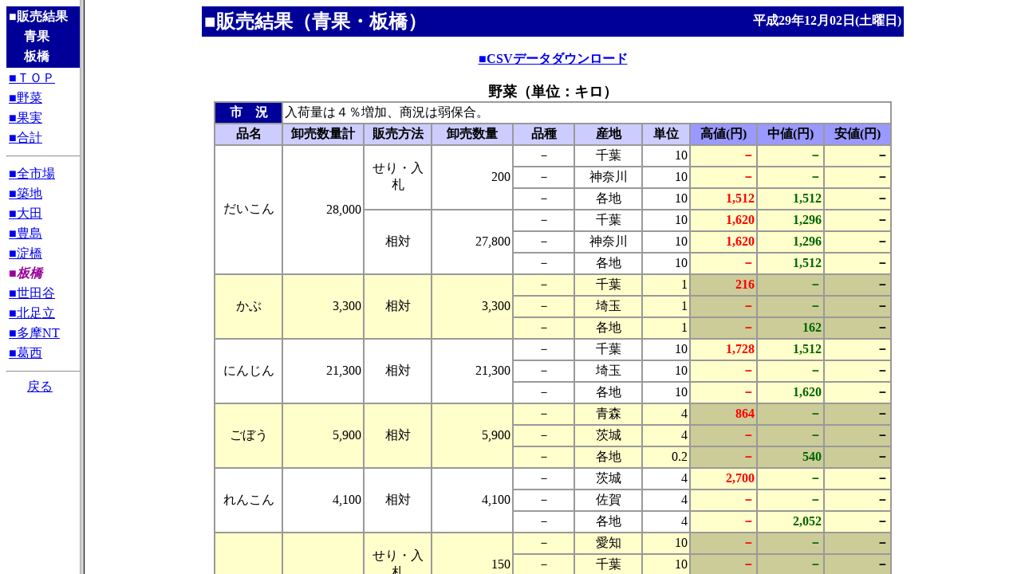

--- FILE ---
content_type: text/html
request_url: http://shijou-nippo.metro.tokyo.lg.jp/SN/201712/20171202/Sei/SN_Sei_Itabashi_index.html
body_size: 282
content:
<HTML>
<HEAD>
  <META HTTP-EQUIV="Content-Type" CONTENT="text/html;CHARSET=x-sjis">
  <TITLE>販売結果（青果）</TITLE>
</HEAD>
<FRAMESET COLS="100,1*">
  <FRAME SRC=SN_Sei_Itabashi_Menu.html NAME=MENU >
  <FRAME SRC=SN_Sei_Itabashi.html  NAME=CONTENT >
</FRAMESET>
</HTML>


--- FILE ---
content_type: text/html
request_url: http://shijou-nippo.metro.tokyo.lg.jp/SN/201712/20171202/Sei/SN_Sei_Itabashi_Menu.html
body_size: 1850
content:
<HTML>
<HEAD>
<META HTTP-EQUIV='Content-Type' CONTENT='text/html;CHARSET=x-sjis'>
<TITLE>販売結果（青果・板橋）</TITLE>
</HEAD>
<BODY BGCOLOR='#FFFFFF'>
<CENTER>
<TABLE WIDTH='118' BORDER='0' BGCOLOR='#000099' >
<TR><TH WIDTH='100%' ALIGN='LEFT' COLSPAN='2'>
<FONT COLOR='#FFFFFF'>■販売結果</FONT></TH></TR>
<TR><TD WIDTH='15%' ROWSPAN='2'></TD>
<TH ALIGN='LEFT'><FONT COLOR='#FFFFFF'>青果</FONT></TH></TR>
<TR><TH ALIGN='LEFT'><FONT COLOR='#FFFFFF'>板橋
</FONT></TH></TR></TABLE>
<TABLE WIDTH='118' BORDER='0' >
<TR><TD><A HREF="SN_Sei_Itabashi.html" TARGET=CONTENT>■ＴＯＰ</A></TD></TR>
<TR><TD><A HREF="SN_Sei_Itabashi.html#BUNRUI1" TARGET=CONTENT>■野菜</A></TD></TR>
<TR><TD><A HREF="SN_Sei_Itabashi.html#BUNRUI2" TARGET=CONTENT>■果実</A></TD></TR>
<TR><TD><A HREF="SN_Sei_Itabashi.html#BUNRUI3" TARGET=CONTENT>■合計</A></TD></TR>
</TABLE>
<HR WIDTH='118' ALIGN='CENTER'>
<TABLE WIDTH='118' BORDER='0' >
<TR><TD><A HREF="SN_Sei_Zen_index.html" TARGET=_top>■全市場</A></TD></TR>
<TR><TD><A TARGET=_top HREF="SN_Sei_Tukiji_index.html" >■築地</A></TD></TR>
<TR><TD><A TARGET=_top HREF="SN_Sei_Oota_index.html" >■大田</A></TD></TR>
<TR><TD><A TARGET=_top HREF="SN_Sei_Toshima_index.html" >■豊島</A></TD></TR>
<TR><TD><A TARGET=_top HREF="SN_Sei_Yodobashi_index.html" >■淀橋</A></TD></TR>
<TR><TH ALIGN='LEFT'><FONT COLOR='#990099'><EM>■板橋</EM></FONT></TH></TR>
<TR><TD><A TARGET=_top HREF="SN_Sei_Setagaya_index.html" >■世田谷</A></TD></TR>
<TR><TD><A TARGET=_top HREF="SN_Sei_KitaAdati_index.html" >■北足立</A></TD></TR>
<TR><TD><A TARGET=_top HREF="SN_Sei_TamaNT_index.html" >■多摩NT</A></TD></TR>
<TR><TD><A TARGET=_top HREF="SN_Sei_Kasai_index.html" >■葛西</A></TD></TR>
</TABLE>
<HR WIDTH='118' ALIGN='CENTER'>
<A HREF="../../../SN_Top.html"TARGET="_top">戻る</A>
</CENTER>
</BODY>
</HTML>


--- FILE ---
content_type: text/html
request_url: http://shijou-nippo.metro.tokyo.lg.jp/SN/201712/20171202/Sei/SN_Sei_Itabashi.html
body_size: 82933
content:
<HTML>
<HEAD>
<META HTTP-EQUIV='Content-Type' CONTENT='text/html;CHARSET=x-sjis'>
<TITLE>販売結果（青果・板橋）</TITLE>
</HEAD>
<BODY BGCOLOR='#ffffff'>
<CENTER>
<TABLE WIDTH ='880' BORDER='0' BGCOLOR='#000099' >
<TR>
<TH WIDTH='55%' ALIGN='LEFT' ><FONT SIZE='+2'color='#FFFFFF'>■販売結果（青果・板橋）</FONT></TH>
<TH WIDTH='45%' ALIGN='RIGHT'><FONT SIZE='+0' color='#FFFFFF'>平成29年12月02日(土曜日)</FONT></TH>
</TR>
</TABLE>
<BR>
<TABLE WIDTH='850' BORDER='0' CELLSPACING='0' CELLPADDING='0'>
<TR>
<TH><A HREF='Sei_K5.csv' download='Sei_K5.csv' TARGET=CONTENT>■CSVデータダウンロード</A></TH>
</TR>
</TABLE><BR>
<A NAME="BUNRUI1"></A>
<TABLE WIDTH='850' BORDER='1' CELLSPACING='0' CELLPADDING='2' BORDERCOLOR='#999999' >
<CAPTION ALIGN='LEFT'><FONT SIZE='+1'><B>野菜（単位：キロ）
</B></FONT></CAPTION>
<TR>
<TH BGCOLOR='#000099' >
<FONT COLOR='#FFFFFF' >市　況</FONT></TH>
<TD ALIGN='LEFT' COLSPAN='9' BGCOLOR='#FFFFFF'>入荷量は４％増加、商況は弱保合。
</TD></TR>
<TR>
<TH WIDTH='10%' BGCOLOR='#CCCCFF' >品名</TH>
<TH WIDTH='12%'  BGCOLOR='#CCCCFF' >卸売数量計</TH>
<TH WIDTH='10%' BGCOLOR='#CCCCFF' >販売方法</TH>
<TH WIDTH='12%'  BGCOLOR='#CCCCFF' >卸売数量</TH>
<TH WIDTH='9%' BGCOLOR='#CCCCFF' >品種</TH>
<TH WIDTH='10%' BGCOLOR='#CCCCFF' >産地</TH>
<TH WIDTH='7%'  BGCOLOR='#CCCCFF' >単位</TH>
<TH WIDTH='10%'  BGCOLOR='#9999FF' >高値(円)</TH>
<TH WIDTH='10%'  BGCOLOR='#9999FF' >中値(円)</TH>
<TH WIDTH='10%'  BGCOLOR='#9999FF' >安値(円)</TH>
</TR>
<TR>
<TD ALIGN='CENTER' ROWSPAN='6' BGCOLOR='#FFFFFF'         >だいこん</TD>
<TD ALIGN='RIGHT' ROWSPAN='6' BGCOLOR='#FFFFFF'  NOWRAP >28,000</TD>
<TD ALIGN='CENTER' ROWSPAN='3' BGCOLOR='#FFFFFF'         >せり・入札</TD>
<TD ALIGN='RIGHT' ROWSPAN='3' BGCOLOR='#FFFFFF'  NOWRAP >200</TD>
<TD ALIGN='CENTER' BGCOLOR='#FFFFFF' >－</TD>
<TD ALIGN='CENTER' BGCOLOR='#FFFFFF' >千葉</TD>
<TD ALIGN='RIGHT' BGCOLOR='#FFFFFF'  NOWRAP >10</TD>
<TH ALIGN='RIGHT' BGCOLOR='#FFFFCC'  NOWRAP ><FONT COLOR='#FF0000'>－</FONT></TH>
<TH ALIGN='RIGHT' BGCOLOR='#FFFFCC'  NOWRAP ><FONT COLOR='#006600'>－</FONT></TH>
<TH ALIGN='RIGHT' BGCOLOR='#FFFFCC'  NOWRAP ><FONT COLOR='#000000'>－</FONT></TH>
</TR>
<TR>
<TD ALIGN='CENTER' BGCOLOR='#FFFFFF' >－</TD>
<TD ALIGN='CENTER' BGCOLOR='#FFFFFF' >神奈川</TD>
<TD ALIGN='RIGHT' BGCOLOR='#FFFFFF'  NOWRAP >10</TD>
<TH ALIGN='RIGHT' BGCOLOR='#FFFFCC'  NOWRAP ><FONT COLOR='#FF0000'>－</FONT></TH>
<TH ALIGN='RIGHT' BGCOLOR='#FFFFCC'  NOWRAP ><FONT COLOR='#006600'>－</FONT></TH>
<TH ALIGN='RIGHT' BGCOLOR='#FFFFCC'  NOWRAP ><FONT COLOR='#000000'>－</FONT></TH>
</TR>
<TR>
<TD ALIGN='CENTER' BGCOLOR='#FFFFFF' >－</TD>
<TD ALIGN='CENTER' BGCOLOR='#FFFFFF' >各地</TD>
<TD ALIGN='RIGHT' BGCOLOR='#FFFFFF'  NOWRAP >10</TD>
<TH ALIGN='RIGHT' BGCOLOR='#FFFFCC'  NOWRAP ><FONT COLOR='#FF0000'>1,512</FONT></TH>
<TH ALIGN='RIGHT' BGCOLOR='#FFFFCC'  NOWRAP ><FONT COLOR='#006600'>1,512</FONT></TH>
<TH ALIGN='RIGHT' BGCOLOR='#FFFFCC'  NOWRAP ><FONT COLOR='#000000'>－</FONT></TH>
</TR>
</TR>
<TD ALIGN='CENTER' ROWSPAN='3' BGCOLOR='#FFFFFF'         >相対</TD>
<TD ALIGN='RIGHT' ROWSPAN='3' BGCOLOR='#FFFFFF'  NOWRAP >27,800</TD>
<TD ALIGN='CENTER' BGCOLOR='#FFFFFF' >－</TD>
<TD ALIGN='CENTER' BGCOLOR='#FFFFFF' >千葉</TD>
<TD ALIGN='RIGHT' BGCOLOR='#FFFFFF'  NOWRAP >10</TD>
<TH ALIGN='RIGHT' BGCOLOR='#FFFFCC'  NOWRAP ><FONT COLOR='#FF0000'>1,620</FONT></TH>
<TH ALIGN='RIGHT' BGCOLOR='#FFFFCC'  NOWRAP ><FONT COLOR='#006600'>1,296</FONT></TH>
<TH ALIGN='RIGHT' BGCOLOR='#FFFFCC'  NOWRAP ><FONT COLOR='#000000'>－</FONT></TH>
</TR>
<TR>
<TD ALIGN='CENTER' BGCOLOR='#FFFFFF' >－</TD>
<TD ALIGN='CENTER' BGCOLOR='#FFFFFF' >神奈川</TD>
<TD ALIGN='RIGHT' BGCOLOR='#FFFFFF'  NOWRAP >10</TD>
<TH ALIGN='RIGHT' BGCOLOR='#FFFFCC'  NOWRAP ><FONT COLOR='#FF0000'>1,620</FONT></TH>
<TH ALIGN='RIGHT' BGCOLOR='#FFFFCC'  NOWRAP ><FONT COLOR='#006600'>1,296</FONT></TH>
<TH ALIGN='RIGHT' BGCOLOR='#FFFFCC'  NOWRAP ><FONT COLOR='#000000'>－</FONT></TH>
</TR>
<TR>
<TD ALIGN='CENTER' BGCOLOR='#FFFFFF' >－</TD>
<TD ALIGN='CENTER' BGCOLOR='#FFFFFF' >各地</TD>
<TD ALIGN='RIGHT' BGCOLOR='#FFFFFF'  NOWRAP >10</TD>
<TH ALIGN='RIGHT' BGCOLOR='#FFFFCC'  NOWRAP ><FONT COLOR='#FF0000'>－</FONT></TH>
<TH ALIGN='RIGHT' BGCOLOR='#FFFFCC'  NOWRAP ><FONT COLOR='#006600'>1,512</FONT></TH>
<TH ALIGN='RIGHT' BGCOLOR='#FFFFCC'  NOWRAP ><FONT COLOR='#000000'>－</FONT></TH>
</TR>
<TR>
<TD ALIGN='CENTER' ROWSPAN='3' BGCOLOR='#FFFFCC'         >かぶ</TD>
<TD ALIGN='RIGHT' ROWSPAN='3' BGCOLOR='#FFFFCC'  NOWRAP >3,300</TD>
<TD ALIGN='CENTER' ROWSPAN='3' BGCOLOR='#FFFFCC'         >相対</TD>
<TD ALIGN='RIGHT' ROWSPAN='3' BGCOLOR='#FFFFCC'  NOWRAP >3,300</TD>
<TD ALIGN='CENTER' BGCOLOR='#FFFFCC' >－</TD>
<TD ALIGN='CENTER' BGCOLOR='#FFFFCC' >千葉</TD>
<TD ALIGN='RIGHT' BGCOLOR='#FFFFCC'  NOWRAP >1</TD>
<TH ALIGN='RIGHT' BGCOLOR='#CCCC99'  NOWRAP ><FONT COLOR='#FF0000'>216</FONT></TH>
<TH ALIGN='RIGHT' BGCOLOR='#CCCC99'  NOWRAP ><FONT COLOR='#006600'>－</FONT></TH>
<TH ALIGN='RIGHT' BGCOLOR='#CCCC99'  NOWRAP ><FONT COLOR='#000000'>－</FONT></TH>
</TR>
<TR>
<TD ALIGN='CENTER' BGCOLOR='#FFFFCC' >－</TD>
<TD ALIGN='CENTER' BGCOLOR='#FFFFCC' >埼玉</TD>
<TD ALIGN='RIGHT' BGCOLOR='#FFFFCC'  NOWRAP >1</TD>
<TH ALIGN='RIGHT' BGCOLOR='#CCCC99'  NOWRAP ><FONT COLOR='#FF0000'>－</FONT></TH>
<TH ALIGN='RIGHT' BGCOLOR='#CCCC99'  NOWRAP ><FONT COLOR='#006600'>－</FONT></TH>
<TH ALIGN='RIGHT' BGCOLOR='#CCCC99'  NOWRAP ><FONT COLOR='#000000'>－</FONT></TH>
</TR>
<TR>
<TD ALIGN='CENTER' BGCOLOR='#FFFFCC' >－</TD>
<TD ALIGN='CENTER' BGCOLOR='#FFFFCC' >各地</TD>
<TD ALIGN='RIGHT' BGCOLOR='#FFFFCC'  NOWRAP >1</TD>
<TH ALIGN='RIGHT' BGCOLOR='#CCCC99'  NOWRAP ><FONT COLOR='#FF0000'>－</FONT></TH>
<TH ALIGN='RIGHT' BGCOLOR='#CCCC99'  NOWRAP ><FONT COLOR='#006600'>162</FONT></TH>
<TH ALIGN='RIGHT' BGCOLOR='#CCCC99'  NOWRAP ><FONT COLOR='#000000'>－</FONT></TH>
</TR>
<TR>
<TD ALIGN='CENTER' ROWSPAN='3' BGCOLOR='#FFFFFF'         >にんじん</TD>
<TD ALIGN='RIGHT' ROWSPAN='3' BGCOLOR='#FFFFFF'  NOWRAP >21,300</TD>
<TD ALIGN='CENTER' ROWSPAN='3' BGCOLOR='#FFFFFF'         >相対</TD>
<TD ALIGN='RIGHT' ROWSPAN='3' BGCOLOR='#FFFFFF'  NOWRAP >21,300</TD>
<TD ALIGN='CENTER' BGCOLOR='#FFFFFF' >－</TD>
<TD ALIGN='CENTER' BGCOLOR='#FFFFFF' >千葉</TD>
<TD ALIGN='RIGHT' BGCOLOR='#FFFFFF'  NOWRAP >10</TD>
<TH ALIGN='RIGHT' BGCOLOR='#FFFFCC'  NOWRAP ><FONT COLOR='#FF0000'>1,728</FONT></TH>
<TH ALIGN='RIGHT' BGCOLOR='#FFFFCC'  NOWRAP ><FONT COLOR='#006600'>1,512</FONT></TH>
<TH ALIGN='RIGHT' BGCOLOR='#FFFFCC'  NOWRAP ><FONT COLOR='#000000'>－</FONT></TH>
</TR>
<TR>
<TD ALIGN='CENTER' BGCOLOR='#FFFFFF' >－</TD>
<TD ALIGN='CENTER' BGCOLOR='#FFFFFF' >埼玉</TD>
<TD ALIGN='RIGHT' BGCOLOR='#FFFFFF'  NOWRAP >10</TD>
<TH ALIGN='RIGHT' BGCOLOR='#FFFFCC'  NOWRAP ><FONT COLOR='#FF0000'>－</FONT></TH>
<TH ALIGN='RIGHT' BGCOLOR='#FFFFCC'  NOWRAP ><FONT COLOR='#006600'>－</FONT></TH>
<TH ALIGN='RIGHT' BGCOLOR='#FFFFCC'  NOWRAP ><FONT COLOR='#000000'>－</FONT></TH>
</TR>
<TR>
<TD ALIGN='CENTER' BGCOLOR='#FFFFFF' >－</TD>
<TD ALIGN='CENTER' BGCOLOR='#FFFFFF' >各地</TD>
<TD ALIGN='RIGHT' BGCOLOR='#FFFFFF'  NOWRAP >10</TD>
<TH ALIGN='RIGHT' BGCOLOR='#FFFFCC'  NOWRAP ><FONT COLOR='#FF0000'>－</FONT></TH>
<TH ALIGN='RIGHT' BGCOLOR='#FFFFCC'  NOWRAP ><FONT COLOR='#006600'>1,620</FONT></TH>
<TH ALIGN='RIGHT' BGCOLOR='#FFFFCC'  NOWRAP ><FONT COLOR='#000000'>－</FONT></TH>
</TR>
<TR>
<TD ALIGN='CENTER' ROWSPAN='3' BGCOLOR='#FFFFCC'         >ごぼう</TD>
<TD ALIGN='RIGHT' ROWSPAN='3' BGCOLOR='#FFFFCC'  NOWRAP >5,900</TD>
<TD ALIGN='CENTER' ROWSPAN='3' BGCOLOR='#FFFFCC'         >相対</TD>
<TD ALIGN='RIGHT' ROWSPAN='3' BGCOLOR='#FFFFCC'  NOWRAP >5,900</TD>
<TD ALIGN='CENTER' BGCOLOR='#FFFFCC' >－</TD>
<TD ALIGN='CENTER' BGCOLOR='#FFFFCC' >青森</TD>
<TD ALIGN='RIGHT' BGCOLOR='#FFFFCC'  NOWRAP >4</TD>
<TH ALIGN='RIGHT' BGCOLOR='#CCCC99'  NOWRAP ><FONT COLOR='#FF0000'>864</FONT></TH>
<TH ALIGN='RIGHT' BGCOLOR='#CCCC99'  NOWRAP ><FONT COLOR='#006600'>－</FONT></TH>
<TH ALIGN='RIGHT' BGCOLOR='#CCCC99'  NOWRAP ><FONT COLOR='#000000'>－</FONT></TH>
</TR>
<TR>
<TD ALIGN='CENTER' BGCOLOR='#FFFFCC' >－</TD>
<TD ALIGN='CENTER' BGCOLOR='#FFFFCC' >茨城</TD>
<TD ALIGN='RIGHT' BGCOLOR='#FFFFCC'  NOWRAP >4</TD>
<TH ALIGN='RIGHT' BGCOLOR='#CCCC99'  NOWRAP ><FONT COLOR='#FF0000'>－</FONT></TH>
<TH ALIGN='RIGHT' BGCOLOR='#CCCC99'  NOWRAP ><FONT COLOR='#006600'>－</FONT></TH>
<TH ALIGN='RIGHT' BGCOLOR='#CCCC99'  NOWRAP ><FONT COLOR='#000000'>－</FONT></TH>
</TR>
<TR>
<TD ALIGN='CENTER' BGCOLOR='#FFFFCC' >－</TD>
<TD ALIGN='CENTER' BGCOLOR='#FFFFCC' >各地</TD>
<TD ALIGN='RIGHT' BGCOLOR='#FFFFCC'  NOWRAP >0.2</TD>
<TH ALIGN='RIGHT' BGCOLOR='#CCCC99'  NOWRAP ><FONT COLOR='#FF0000'>－</FONT></TH>
<TH ALIGN='RIGHT' BGCOLOR='#CCCC99'  NOWRAP ><FONT COLOR='#006600'>540</FONT></TH>
<TH ALIGN='RIGHT' BGCOLOR='#CCCC99'  NOWRAP ><FONT COLOR='#000000'>－</FONT></TH>
</TR>
<TR>
<TD ALIGN='CENTER' ROWSPAN='3' BGCOLOR='#FFFFFF'         >れんこん</TD>
<TD ALIGN='RIGHT' ROWSPAN='3' BGCOLOR='#FFFFFF'  NOWRAP >4,100</TD>
<TD ALIGN='CENTER' ROWSPAN='3' BGCOLOR='#FFFFFF'         >相対</TD>
<TD ALIGN='RIGHT' ROWSPAN='3' BGCOLOR='#FFFFFF'  NOWRAP >4,100</TD>
<TD ALIGN='CENTER' BGCOLOR='#FFFFFF' >－</TD>
<TD ALIGN='CENTER' BGCOLOR='#FFFFFF' >茨城</TD>
<TD ALIGN='RIGHT' BGCOLOR='#FFFFFF'  NOWRAP >4</TD>
<TH ALIGN='RIGHT' BGCOLOR='#FFFFCC'  NOWRAP ><FONT COLOR='#FF0000'>2,700</FONT></TH>
<TH ALIGN='RIGHT' BGCOLOR='#FFFFCC'  NOWRAP ><FONT COLOR='#006600'>－</FONT></TH>
<TH ALIGN='RIGHT' BGCOLOR='#FFFFCC'  NOWRAP ><FONT COLOR='#000000'>－</FONT></TH>
</TR>
<TR>
<TD ALIGN='CENTER' BGCOLOR='#FFFFFF' >－</TD>
<TD ALIGN='CENTER' BGCOLOR='#FFFFFF' >佐賀</TD>
<TD ALIGN='RIGHT' BGCOLOR='#FFFFFF'  NOWRAP >4</TD>
<TH ALIGN='RIGHT' BGCOLOR='#FFFFCC'  NOWRAP ><FONT COLOR='#FF0000'>－</FONT></TH>
<TH ALIGN='RIGHT' BGCOLOR='#FFFFCC'  NOWRAP ><FONT COLOR='#006600'>－</FONT></TH>
<TH ALIGN='RIGHT' BGCOLOR='#FFFFCC'  NOWRAP ><FONT COLOR='#000000'>－</FONT></TH>
</TR>
<TR>
<TD ALIGN='CENTER' BGCOLOR='#FFFFFF' >－</TD>
<TD ALIGN='CENTER' BGCOLOR='#FFFFFF' >各地</TD>
<TD ALIGN='RIGHT' BGCOLOR='#FFFFFF'  NOWRAP >4</TD>
<TH ALIGN='RIGHT' BGCOLOR='#FFFFCC'  NOWRAP ><FONT COLOR='#FF0000'>－</FONT></TH>
<TH ALIGN='RIGHT' BGCOLOR='#FFFFCC'  NOWRAP ><FONT COLOR='#006600'>2,052</FONT></TH>
<TH ALIGN='RIGHT' BGCOLOR='#FFFFCC'  NOWRAP ><FONT COLOR='#000000'>－</FONT></TH>
</TR>
<TR>
<TD ALIGN='CENTER' ROWSPAN='6' BGCOLOR='#FFFFCC'         >キャベツ</TD>
<TD ALIGN='RIGHT' ROWSPAN='6' BGCOLOR='#FFFFCC'  NOWRAP >30,400</TD>
<TD ALIGN='CENTER' ROWSPAN='3' BGCOLOR='#FFFFCC'         >せり・入札</TD>
<TD ALIGN='RIGHT' ROWSPAN='3' BGCOLOR='#FFFFCC'  NOWRAP >150</TD>
<TD ALIGN='CENTER' BGCOLOR='#FFFFCC' >－</TD>
<TD ALIGN='CENTER' BGCOLOR='#FFFFCC' >愛知</TD>
<TD ALIGN='RIGHT' BGCOLOR='#FFFFCC'  NOWRAP >10</TD>
<TH ALIGN='RIGHT' BGCOLOR='#CCCC99'  NOWRAP ><FONT COLOR='#FF0000'>－</FONT></TH>
<TH ALIGN='RIGHT' BGCOLOR='#CCCC99'  NOWRAP ><FONT COLOR='#006600'>－</FONT></TH>
<TH ALIGN='RIGHT' BGCOLOR='#CCCC99'  NOWRAP ><FONT COLOR='#000000'>－</FONT></TH>
</TR>
<TR>
<TD ALIGN='CENTER' BGCOLOR='#FFFFCC' >－</TD>
<TD ALIGN='CENTER' BGCOLOR='#FFFFCC' >千葉</TD>
<TD ALIGN='RIGHT' BGCOLOR='#FFFFCC'  NOWRAP >10</TD>
<TH ALIGN='RIGHT' BGCOLOR='#CCCC99'  NOWRAP ><FONT COLOR='#FF0000'>－</FONT></TH>
<TH ALIGN='RIGHT' BGCOLOR='#CCCC99'  NOWRAP ><FONT COLOR='#006600'>－</FONT></TH>
<TH ALIGN='RIGHT' BGCOLOR='#CCCC99'  NOWRAP ><FONT COLOR='#000000'>－</FONT></TH>
</TR>
<TR>
<TD ALIGN='CENTER' BGCOLOR='#FFFFCC' >－</TD>
<TD ALIGN='CENTER' BGCOLOR='#FFFFCC' >各地</TD>
<TD ALIGN='RIGHT' BGCOLOR='#FFFFCC'  NOWRAP >10</TD>
<TH ALIGN='RIGHT' BGCOLOR='#CCCC99'  NOWRAP ><FONT COLOR='#FF0000'>1,620</FONT></TH>
<TH ALIGN='RIGHT' BGCOLOR='#CCCC99'  NOWRAP ><FONT COLOR='#006600'>864</FONT></TH>
<TH ALIGN='RIGHT' BGCOLOR='#CCCC99'  NOWRAP ><FONT COLOR='#000000'>－</FONT></TH>
</TR>
</TR>
<TD ALIGN='CENTER' ROWSPAN='3' BGCOLOR='#FFFFCC'         >相対</TD>
<TD ALIGN='RIGHT' ROWSPAN='3' BGCOLOR='#FFFFCC'  NOWRAP >30,250</TD>
<TD ALIGN='CENTER' BGCOLOR='#FFFFCC' >－</TD>
<TD ALIGN='CENTER' BGCOLOR='#FFFFCC' >愛知</TD>
<TD ALIGN='RIGHT' BGCOLOR='#FFFFCC'  NOWRAP >10</TD>
<TH ALIGN='RIGHT' BGCOLOR='#CCCC99'  NOWRAP ><FONT COLOR='#FF0000'>－</FONT></TH>
<TH ALIGN='RIGHT' BGCOLOR='#CCCC99'  NOWRAP ><FONT COLOR='#006600'>－</FONT></TH>
<TH ALIGN='RIGHT' BGCOLOR='#CCCC99'  NOWRAP ><FONT COLOR='#000000'>－</FONT></TH>
</TR>
<TR>
<TD ALIGN='CENTER' BGCOLOR='#FFFFCC' >－</TD>
<TD ALIGN='CENTER' BGCOLOR='#FFFFCC' >千葉</TD>
<TD ALIGN='RIGHT' BGCOLOR='#FFFFCC'  NOWRAP >10</TD>
<TH ALIGN='RIGHT' BGCOLOR='#CCCC99'  NOWRAP ><FONT COLOR='#FF0000'>1,296</FONT></TH>
<TH ALIGN='RIGHT' BGCOLOR='#CCCC99'  NOWRAP ><FONT COLOR='#006600'>－</FONT></TH>
<TH ALIGN='RIGHT' BGCOLOR='#CCCC99'  NOWRAP ><FONT COLOR='#000000'>－</FONT></TH>
</TR>
<TR>
<TD ALIGN='CENTER' BGCOLOR='#FFFFCC' >－</TD>
<TD ALIGN='CENTER' BGCOLOR='#FFFFCC' >各地</TD>
<TD ALIGN='RIGHT' BGCOLOR='#FFFFCC'  NOWRAP >10</TD>
<TH ALIGN='RIGHT' BGCOLOR='#CCCC99'  NOWRAP ><FONT COLOR='#FF0000'>1,620</FONT></TH>
<TH ALIGN='RIGHT' BGCOLOR='#CCCC99'  NOWRAP ><FONT COLOR='#006600'>1,404</FONT></TH>
<TH ALIGN='RIGHT' BGCOLOR='#CCCC99'  NOWRAP ><FONT COLOR='#000000'>1,404</FONT></TH>
</TR>
<TR>
<TD ALIGN='CENTER' ROWSPAN='6' BGCOLOR='#FFFFFF'         >レタス</TD>
<TD ALIGN='RIGHT' ROWSPAN='6' BGCOLOR='#FFFFFF'  NOWRAP >9,300</TD>
<TD ALIGN='CENTER' ROWSPAN='3' BGCOLOR='#FFFFFF'         >せり・入札</TD>
<TD ALIGN='RIGHT' ROWSPAN='3' BGCOLOR='#FFFFFF'  NOWRAP >150</TD>
<TD ALIGN='CENTER' BGCOLOR='#FFFFFF' >－</TD>
<TD ALIGN='CENTER' BGCOLOR='#FFFFFF' >静岡</TD>
<TD ALIGN='RIGHT' BGCOLOR='#FFFFFF'  NOWRAP >10</TD>
<TH ALIGN='RIGHT' BGCOLOR='#FFFFCC'  NOWRAP ><FONT COLOR='#FF0000'>－</FONT></TH>
<TH ALIGN='RIGHT' BGCOLOR='#FFFFCC'  NOWRAP ><FONT COLOR='#006600'>－</FONT></TH>
<TH ALIGN='RIGHT' BGCOLOR='#FFFFCC'  NOWRAP ><FONT COLOR='#000000'>－</FONT></TH>
</TR>
<TR>
<TD ALIGN='CENTER' BGCOLOR='#FFFFFF' >－</TD>
<TD ALIGN='CENTER' BGCOLOR='#FFFFFF' >兵庫</TD>
<TD ALIGN='RIGHT' BGCOLOR='#FFFFFF'  NOWRAP >10</TD>
<TH ALIGN='RIGHT' BGCOLOR='#FFFFCC'  NOWRAP ><FONT COLOR='#FF0000'>－</FONT></TH>
<TH ALIGN='RIGHT' BGCOLOR='#FFFFCC'  NOWRAP ><FONT COLOR='#006600'>－</FONT></TH>
<TH ALIGN='RIGHT' BGCOLOR='#FFFFCC'  NOWRAP ><FONT COLOR='#000000'>－</FONT></TH>
</TR>
<TR>
<TD ALIGN='CENTER' BGCOLOR='#FFFFFF' >－</TD>
<TD ALIGN='CENTER' BGCOLOR='#FFFFFF' >各地</TD>
<TD ALIGN='RIGHT' BGCOLOR='#FFFFFF'  NOWRAP >10</TD>
<TH ALIGN='RIGHT' BGCOLOR='#FFFFCC'  NOWRAP ><FONT COLOR='#FF0000'>7,020</FONT></TH>
<TH ALIGN='RIGHT' BGCOLOR='#FFFFCC'  NOWRAP ><FONT COLOR='#006600'>7,020</FONT></TH>
<TH ALIGN='RIGHT' BGCOLOR='#FFFFCC'  NOWRAP ><FONT COLOR='#000000'>－</FONT></TH>
</TR>
</TR>
<TD ALIGN='CENTER' ROWSPAN='3' BGCOLOR='#FFFFFF'         >相対</TD>
<TD ALIGN='RIGHT' ROWSPAN='3' BGCOLOR='#FFFFFF'  NOWRAP >9,150</TD>
<TD ALIGN='CENTER' BGCOLOR='#FFFFFF' >－</TD>
<TD ALIGN='CENTER' BGCOLOR='#FFFFFF' >静岡</TD>
<TD ALIGN='RIGHT' BGCOLOR='#FFFFFF'  NOWRAP >10</TD>
<TH ALIGN='RIGHT' BGCOLOR='#FFFFCC'  NOWRAP ><FONT COLOR='#FF0000'>7,020</FONT></TH>
<TH ALIGN='RIGHT' BGCOLOR='#FFFFCC'  NOWRAP ><FONT COLOR='#006600'>5,400</FONT></TH>
<TH ALIGN='RIGHT' BGCOLOR='#FFFFCC'  NOWRAP ><FONT COLOR='#000000'>3,240</FONT></TH>
</TR>
<TR>
<TD ALIGN='CENTER' BGCOLOR='#FFFFFF' >－</TD>
<TD ALIGN='CENTER' BGCOLOR='#FFFFFF' >兵庫</TD>
<TD ALIGN='RIGHT' BGCOLOR='#FFFFFF'  NOWRAP >10</TD>
<TH ALIGN='RIGHT' BGCOLOR='#FFFFCC'  NOWRAP ><FONT COLOR='#FF0000'>－</FONT></TH>
<TH ALIGN='RIGHT' BGCOLOR='#FFFFCC'  NOWRAP ><FONT COLOR='#006600'>－</FONT></TH>
<TH ALIGN='RIGHT' BGCOLOR='#FFFFCC'  NOWRAP ><FONT COLOR='#000000'>－</FONT></TH>
</TR>
<TR>
<TD ALIGN='CENTER' BGCOLOR='#FFFFFF' >－</TD>
<TD ALIGN='CENTER' BGCOLOR='#FFFFFF' >各地</TD>
<TD ALIGN='RIGHT' BGCOLOR='#FFFFFF'  NOWRAP >10</TD>
<TH ALIGN='RIGHT' BGCOLOR='#FFFFCC'  NOWRAP ><FONT COLOR='#FF0000'>－</FONT></TH>
<TH ALIGN='RIGHT' BGCOLOR='#FFFFCC'  NOWRAP ><FONT COLOR='#006600'>7,020</FONT></TH>
<TH ALIGN='RIGHT' BGCOLOR='#FFFFCC'  NOWRAP ><FONT COLOR='#000000'>－</FONT></TH>
</TR>
<TR>
<TD ALIGN='CENTER' ROWSPAN='6' BGCOLOR='#FFFFCC'         >はくさい</TD>
<TD ALIGN='RIGHT' ROWSPAN='6' BGCOLOR='#FFFFCC'  NOWRAP >25,700</TD>
<TD ALIGN='CENTER' ROWSPAN='3' BGCOLOR='#FFFFCC'         >せり・入札</TD>
<TD ALIGN='RIGHT' ROWSPAN='3' BGCOLOR='#FFFFCC'  NOWRAP >184</TD>
<TD ALIGN='CENTER' BGCOLOR='#FFFFCC' >－</TD>
<TD ALIGN='CENTER' BGCOLOR='#FFFFCC' >茨城</TD>
<TD ALIGN='RIGHT' BGCOLOR='#FFFFCC'  NOWRAP >10</TD>
<TH ALIGN='RIGHT' BGCOLOR='#CCCC99'  NOWRAP ><FONT COLOR='#FF0000'>1,620</FONT></TH>
<TH ALIGN='RIGHT' BGCOLOR='#CCCC99'  NOWRAP ><FONT COLOR='#006600'>－</FONT></TH>
<TH ALIGN='RIGHT' BGCOLOR='#CCCC99'  NOWRAP ><FONT COLOR='#000000'>－</FONT></TH>
</TR>
<TR>
<TD ALIGN='CENTER' BGCOLOR='#FFFFCC' >－</TD>
<TD ALIGN='CENTER' BGCOLOR='#FFFFCC' >群馬</TD>
<TD ALIGN='RIGHT' BGCOLOR='#FFFFCC'  NOWRAP >10</TD>
<TH ALIGN='RIGHT' BGCOLOR='#CCCC99'  NOWRAP ><FONT COLOR='#FF0000'>－</FONT></TH>
<TH ALIGN='RIGHT' BGCOLOR='#CCCC99'  NOWRAP ><FONT COLOR='#006600'>－</FONT></TH>
<TH ALIGN='RIGHT' BGCOLOR='#CCCC99'  NOWRAP ><FONT COLOR='#000000'>－</FONT></TH>
</TR>
<TR>
<TD ALIGN='CENTER' BGCOLOR='#FFFFCC' >－</TD>
<TD ALIGN='CENTER' BGCOLOR='#FFFFCC' >各地</TD>
<TD ALIGN='RIGHT' BGCOLOR='#FFFFCC'  NOWRAP >10</TD>
<TH ALIGN='RIGHT' BGCOLOR='#CCCC99'  NOWRAP ><FONT COLOR='#FF0000'>－</FONT></TH>
<TH ALIGN='RIGHT' BGCOLOR='#CCCC99'  NOWRAP ><FONT COLOR='#006600'>1,080</FONT></TH>
<TH ALIGN='RIGHT' BGCOLOR='#CCCC99'  NOWRAP ><FONT COLOR='#000000'>－</FONT></TH>
</TR>
</TR>
<TD ALIGN='CENTER' ROWSPAN='3' BGCOLOR='#FFFFCC'         >相対</TD>
<TD ALIGN='RIGHT' ROWSPAN='3' BGCOLOR='#FFFFCC'  NOWRAP >25,516</TD>
<TD ALIGN='CENTER' BGCOLOR='#FFFFCC' >－</TD>
<TD ALIGN='CENTER' BGCOLOR='#FFFFCC' >茨城</TD>
<TD ALIGN='RIGHT' BGCOLOR='#FFFFCC'  NOWRAP >10</TD>
<TH ALIGN='RIGHT' BGCOLOR='#CCCC99'  NOWRAP ><FONT COLOR='#FF0000'>－</FONT></TH>
<TH ALIGN='RIGHT' BGCOLOR='#CCCC99'  NOWRAP ><FONT COLOR='#006600'>－</FONT></TH>
<TH ALIGN='RIGHT' BGCOLOR='#CCCC99'  NOWRAP ><FONT COLOR='#000000'>－</FONT></TH>
</TR>
<TR>
<TD ALIGN='CENTER' BGCOLOR='#FFFFCC' >－</TD>
<TD ALIGN='CENTER' BGCOLOR='#FFFFCC' >群馬</TD>
<TD ALIGN='RIGHT' BGCOLOR='#FFFFCC'  NOWRAP >10</TD>
<TH ALIGN='RIGHT' BGCOLOR='#CCCC99'  NOWRAP ><FONT COLOR='#FF0000'>－</FONT></TH>
<TH ALIGN='RIGHT' BGCOLOR='#CCCC99'  NOWRAP ><FONT COLOR='#006600'>－</FONT></TH>
<TH ALIGN='RIGHT' BGCOLOR='#CCCC99'  NOWRAP ><FONT COLOR='#000000'>－</FONT></TH>
</TR>
<TR>
<TD ALIGN='CENTER' BGCOLOR='#FFFFCC' >－</TD>
<TD ALIGN='CENTER' BGCOLOR='#FFFFCC' >各地</TD>
<TD ALIGN='RIGHT' BGCOLOR='#FFFFCC'  NOWRAP >10</TD>
<TH ALIGN='RIGHT' BGCOLOR='#CCCC99'  NOWRAP ><FONT COLOR='#FF0000'>1,620</FONT></TH>
<TH ALIGN='RIGHT' BGCOLOR='#CCCC99'  NOWRAP ><FONT COLOR='#006600'>1,620</FONT></TH>
<TH ALIGN='RIGHT' BGCOLOR='#CCCC99'  NOWRAP ><FONT COLOR='#000000'>－</FONT></TH>
</TR>
<TR>
<TD ALIGN='CENTER' ROWSPAN='6' BGCOLOR='#FFFFFF'         >こまつな</TD>
<TD ALIGN='RIGHT' ROWSPAN='6' BGCOLOR='#FFFFFF'  NOWRAP >3,300</TD>
<TD ALIGN='CENTER' ROWSPAN='3' BGCOLOR='#FFFFFF'         >せり・入札</TD>
<TD ALIGN='RIGHT' ROWSPAN='3' BGCOLOR='#FFFFFF'  NOWRAP >200</TD>
<TD ALIGN='CENTER' BGCOLOR='#FFFFFF' >－</TD>
<TD ALIGN='CENTER' BGCOLOR='#FFFFFF' >茨城</TD>
<TD ALIGN='RIGHT' BGCOLOR='#FFFFFF'  NOWRAP >0.25</TD>
<TH ALIGN='RIGHT' BGCOLOR='#FFFFCC'  NOWRAP ><FONT COLOR='#FF0000'>－</FONT></TH>
<TH ALIGN='RIGHT' BGCOLOR='#FFFFCC'  NOWRAP ><FONT COLOR='#006600'>－</FONT></TH>
<TH ALIGN='RIGHT' BGCOLOR='#FFFFCC'  NOWRAP ><FONT COLOR='#000000'>－</FONT></TH>
</TR>
<TR>
<TD ALIGN='CENTER' BGCOLOR='#FFFFFF' >－</TD>
<TD ALIGN='CENTER' BGCOLOR='#FFFFFF' >東京</TD>
<TD ALIGN='RIGHT' BGCOLOR='#FFFFFF'  NOWRAP >0.35</TD>
<TH ALIGN='RIGHT' BGCOLOR='#FFFFCC'  NOWRAP ><FONT COLOR='#FF0000'>－</FONT></TH>
<TH ALIGN='RIGHT' BGCOLOR='#FFFFCC'  NOWRAP ><FONT COLOR='#006600'>－</FONT></TH>
<TH ALIGN='RIGHT' BGCOLOR='#FFFFCC'  NOWRAP ><FONT COLOR='#000000'>－</FONT></TH>
</TR>
<TR>
<TD ALIGN='CENTER' BGCOLOR='#FFFFFF' >－</TD>
<TD ALIGN='CENTER' BGCOLOR='#FFFFFF' >各地</TD>
<TD ALIGN='RIGHT' BGCOLOR='#FFFFFF'  NOWRAP >0.35</TD>
<TH ALIGN='RIGHT' BGCOLOR='#FFFFCC'  NOWRAP ><FONT COLOR='#FF0000'>324</FONT></TH>
<TH ALIGN='RIGHT' BGCOLOR='#FFFFCC'  NOWRAP ><FONT COLOR='#006600'>－</FONT></TH>
<TH ALIGN='RIGHT' BGCOLOR='#FFFFCC'  NOWRAP ><FONT COLOR='#000000'>－</FONT></TH>
</TR>
</TR>
<TD ALIGN='CENTER' ROWSPAN='3' BGCOLOR='#FFFFFF'         >相対</TD>
<TD ALIGN='RIGHT' ROWSPAN='3' BGCOLOR='#FFFFFF'  NOWRAP >3,100</TD>
<TD ALIGN='CENTER' BGCOLOR='#FFFFFF' >－</TD>
<TD ALIGN='CENTER' BGCOLOR='#FFFFFF' >茨城</TD>
<TD ALIGN='RIGHT' BGCOLOR='#FFFFFF'  NOWRAP >0.25</TD>
<TH ALIGN='RIGHT' BGCOLOR='#FFFFCC'  NOWRAP ><FONT COLOR='#FF0000'>－</FONT></TH>
<TH ALIGN='RIGHT' BGCOLOR='#FFFFCC'  NOWRAP ><FONT COLOR='#006600'>－</FONT></TH>
<TH ALIGN='RIGHT' BGCOLOR='#FFFFCC'  NOWRAP ><FONT COLOR='#000000'>－</FONT></TH>
</TR>
<TR>
<TD ALIGN='CENTER' BGCOLOR='#FFFFFF' >－</TD>
<TD ALIGN='CENTER' BGCOLOR='#FFFFFF' >東京</TD>
<TD ALIGN='RIGHT' BGCOLOR='#FFFFFF'  NOWRAP >0.35</TD>
<TH ALIGN='RIGHT' BGCOLOR='#FFFFCC'  NOWRAP ><FONT COLOR='#FF0000'>－</FONT></TH>
<TH ALIGN='RIGHT' BGCOLOR='#FFFFCC'  NOWRAP ><FONT COLOR='#006600'>－</FONT></TH>
<TH ALIGN='RIGHT' BGCOLOR='#FFFFCC'  NOWRAP ><FONT COLOR='#000000'>－</FONT></TH>
</TR>
<TR>
<TD ALIGN='CENTER' BGCOLOR='#FFFFFF' >－</TD>
<TD ALIGN='CENTER' BGCOLOR='#FFFFFF' >各地</TD>
<TD ALIGN='RIGHT' BGCOLOR='#FFFFFF'  NOWRAP >0.35</TD>
<TH ALIGN='RIGHT' BGCOLOR='#FFFFCC'  NOWRAP ><FONT COLOR='#FF0000'>324</FONT></TH>
<TH ALIGN='RIGHT' BGCOLOR='#FFFFCC'  NOWRAP ><FONT COLOR='#006600'>151</FONT></TH>
<TH ALIGN='RIGHT' BGCOLOR='#FFFFCC'  NOWRAP ><FONT COLOR='#000000'>－</FONT></TH>
</TR>
<TR>
<TD ALIGN='CENTER' ROWSPAN='6' BGCOLOR='#FFFFCC'         >ほうれんそう</TD>
<TD ALIGN='RIGHT' ROWSPAN='6' BGCOLOR='#FFFFCC'  NOWRAP >3,900</TD>
<TD ALIGN='CENTER' ROWSPAN='3' BGCOLOR='#FFFFCC'         >せり・入札</TD>
<TD ALIGN='RIGHT' ROWSPAN='3' BGCOLOR='#FFFFCC'  NOWRAP >160</TD>
<TD ALIGN='CENTER' BGCOLOR='#FFFFCC' >－</TD>
<TD ALIGN='CENTER' BGCOLOR='#FFFFCC' >群馬</TD>
<TD ALIGN='RIGHT' BGCOLOR='#FFFFCC'  NOWRAP >0.2</TD>
<TH ALIGN='RIGHT' BGCOLOR='#CCCC99'  NOWRAP ><FONT COLOR='#FF0000'>－</FONT></TH>
<TH ALIGN='RIGHT' BGCOLOR='#CCCC99'  NOWRAP ><FONT COLOR='#006600'>－</FONT></TH>
<TH ALIGN='RIGHT' BGCOLOR='#CCCC99'  NOWRAP ><FONT COLOR='#000000'>－</FONT></TH>
</TR>
<TR>
<TD ALIGN='CENTER' BGCOLOR='#FFFFCC' >－</TD>
<TD ALIGN='CENTER' BGCOLOR='#FFFFCC' >茨城</TD>
<TD ALIGN='RIGHT' BGCOLOR='#FFFFCC'  NOWRAP >0.2</TD>
<TH ALIGN='RIGHT' BGCOLOR='#CCCC99'  NOWRAP ><FONT COLOR='#FF0000'>－</FONT></TH>
<TH ALIGN='RIGHT' BGCOLOR='#CCCC99'  NOWRAP ><FONT COLOR='#006600'>－</FONT></TH>
<TH ALIGN='RIGHT' BGCOLOR='#CCCC99'  NOWRAP ><FONT COLOR='#000000'>－</FONT></TH>
</TR>
<TR>
<TD ALIGN='CENTER' BGCOLOR='#FFFFCC' >－</TD>
<TD ALIGN='CENTER' BGCOLOR='#FFFFCC' >各地</TD>
<TD ALIGN='RIGHT' BGCOLOR='#FFFFCC'  NOWRAP >0.3</TD>
<TH ALIGN='RIGHT' BGCOLOR='#CCCC99'  NOWRAP ><FONT COLOR='#FF0000'>292</FONT></TH>
<TH ALIGN='RIGHT' BGCOLOR='#CCCC99'  NOWRAP ><FONT COLOR='#006600'>270</FONT></TH>
<TH ALIGN='RIGHT' BGCOLOR='#CCCC99'  NOWRAP ><FONT COLOR='#000000'>－</FONT></TH>
</TR>
</TR>
<TD ALIGN='CENTER' ROWSPAN='3' BGCOLOR='#FFFFCC'         >相対</TD>
<TD ALIGN='RIGHT' ROWSPAN='3' BGCOLOR='#FFFFCC'  NOWRAP >3,740</TD>
<TD ALIGN='CENTER' BGCOLOR='#FFFFCC' >－</TD>
<TD ALIGN='CENTER' BGCOLOR='#FFFFCC' >群馬</TD>
<TD ALIGN='RIGHT' BGCOLOR='#FFFFCC'  NOWRAP >0.2</TD>
<TH ALIGN='RIGHT' BGCOLOR='#CCCC99'  NOWRAP ><FONT COLOR='#FF0000'>－</FONT></TH>
<TH ALIGN='RIGHT' BGCOLOR='#CCCC99'  NOWRAP ><FONT COLOR='#006600'>－</FONT></TH>
<TH ALIGN='RIGHT' BGCOLOR='#CCCC99'  NOWRAP ><FONT COLOR='#000000'>－</FONT></TH>
</TR>
<TR>
<TD ALIGN='CENTER' BGCOLOR='#FFFFCC' >－</TD>
<TD ALIGN='CENTER' BGCOLOR='#FFFFCC' >茨城</TD>
<TD ALIGN='RIGHT' BGCOLOR='#FFFFCC'  NOWRAP >0.2</TD>
<TH ALIGN='RIGHT' BGCOLOR='#CCCC99'  NOWRAP ><FONT COLOR='#FF0000'>－</FONT></TH>
<TH ALIGN='RIGHT' BGCOLOR='#CCCC99'  NOWRAP ><FONT COLOR='#006600'>－</FONT></TH>
<TH ALIGN='RIGHT' BGCOLOR='#CCCC99'  NOWRAP ><FONT COLOR='#000000'>－</FONT></TH>
</TR>
<TR>
<TD ALIGN='CENTER' BGCOLOR='#FFFFCC' >－</TD>
<TD ALIGN='CENTER' BGCOLOR='#FFFFCC' >各地</TD>
<TD ALIGN='RIGHT' BGCOLOR='#FFFFCC'  NOWRAP >0.3</TD>
<TH ALIGN='RIGHT' BGCOLOR='#CCCC99'  NOWRAP ><FONT COLOR='#FF0000'>292</FONT></TH>
<TH ALIGN='RIGHT' BGCOLOR='#CCCC99'  NOWRAP ><FONT COLOR='#006600'>270</FONT></TH>
<TH ALIGN='RIGHT' BGCOLOR='#CCCC99'  NOWRAP ><FONT COLOR='#000000'>－</FONT></TH>
</TR>
<TR>
<TD ALIGN='CENTER' ROWSPAN='6' BGCOLOR='#FFFFFF'         >ねぎ</TD>
<TD ALIGN='RIGHT' ROWSPAN='6' BGCOLOR='#FFFFFF'  NOWRAP >17,100</TD>
<TD ALIGN='CENTER' ROWSPAN='3' BGCOLOR='#FFFFFF'         >せり・入札</TD>
<TD ALIGN='RIGHT' ROWSPAN='3' BGCOLOR='#FFFFFF'  NOWRAP >75</TD>
<TD ALIGN='CENTER' BGCOLOR='#FFFFFF' >－</TD>
<TD ALIGN='CENTER' BGCOLOR='#FFFFFF' >千葉</TD>
<TD ALIGN='RIGHT' BGCOLOR='#FFFFFF'  NOWRAP >5</TD>
<TH ALIGN='RIGHT' BGCOLOR='#FFFFCC'  NOWRAP ><FONT COLOR='#FF0000'>－</FONT></TH>
<TH ALIGN='RIGHT' BGCOLOR='#FFFFCC'  NOWRAP ><FONT COLOR='#006600'>－</FONT></TH>
<TH ALIGN='RIGHT' BGCOLOR='#FFFFCC'  NOWRAP ><FONT COLOR='#000000'>－</FONT></TH>
</TR>
<TR>
<TD ALIGN='CENTER' BGCOLOR='#FFFFFF' >－</TD>
<TD ALIGN='CENTER' BGCOLOR='#FFFFFF' >埼玉</TD>
<TD ALIGN='RIGHT' BGCOLOR='#FFFFFF'  NOWRAP >5</TD>
<TH ALIGN='RIGHT' BGCOLOR='#FFFFCC'  NOWRAP ><FONT COLOR='#FF0000'>－</FONT></TH>
<TH ALIGN='RIGHT' BGCOLOR='#FFFFCC'  NOWRAP ><FONT COLOR='#006600'>－</FONT></TH>
<TH ALIGN='RIGHT' BGCOLOR='#FFFFCC'  NOWRAP ><FONT COLOR='#000000'>－</FONT></TH>
</TR>
<TR>
<TD ALIGN='CENTER' BGCOLOR='#FFFFFF' >－</TD>
<TD ALIGN='CENTER' BGCOLOR='#FFFFFF' >各地</TD>
<TD ALIGN='RIGHT' BGCOLOR='#FFFFFF'  NOWRAP >5</TD>
<TH ALIGN='RIGHT' BGCOLOR='#FFFFCC'  NOWRAP ><FONT COLOR='#FF0000'>1,728</FONT></TH>
<TH ALIGN='RIGHT' BGCOLOR='#FFFFCC'  NOWRAP ><FONT COLOR='#006600'>1,728</FONT></TH>
<TH ALIGN='RIGHT' BGCOLOR='#FFFFCC'  NOWRAP ><FONT COLOR='#000000'>－</FONT></TH>
</TR>
</TR>
<TD ALIGN='CENTER' ROWSPAN='3' BGCOLOR='#FFFFFF'         >相対</TD>
<TD ALIGN='RIGHT' ROWSPAN='3' BGCOLOR='#FFFFFF'  NOWRAP >17,025</TD>
<TD ALIGN='CENTER' BGCOLOR='#FFFFFF' >－</TD>
<TD ALIGN='CENTER' BGCOLOR='#FFFFFF' >千葉</TD>
<TD ALIGN='RIGHT' BGCOLOR='#FFFFFF'  NOWRAP >5</TD>
<TH ALIGN='RIGHT' BGCOLOR='#FFFFCC'  NOWRAP ><FONT COLOR='#FF0000'>－</FONT></TH>
<TH ALIGN='RIGHT' BGCOLOR='#FFFFCC'  NOWRAP ><FONT COLOR='#006600'>－</FONT></TH>
<TH ALIGN='RIGHT' BGCOLOR='#FFFFCC'  NOWRAP ><FONT COLOR='#000000'>－</FONT></TH>
</TR>
<TR>
<TD ALIGN='CENTER' BGCOLOR='#FFFFFF' >－</TD>
<TD ALIGN='CENTER' BGCOLOR='#FFFFFF' >埼玉</TD>
<TD ALIGN='RIGHT' BGCOLOR='#FFFFFF'  NOWRAP >5</TD>
<TH ALIGN='RIGHT' BGCOLOR='#FFFFCC'  NOWRAP ><FONT COLOR='#FF0000'>－</FONT></TH>
<TH ALIGN='RIGHT' BGCOLOR='#FFFFCC'  NOWRAP ><FONT COLOR='#006600'>－</FONT></TH>
<TH ALIGN='RIGHT' BGCOLOR='#FFFFCC'  NOWRAP ><FONT COLOR='#000000'>－</FONT></TH>
</TR>
<TR>
<TD ALIGN='CENTER' BGCOLOR='#FFFFFF' >－</TD>
<TD ALIGN='CENTER' BGCOLOR='#FFFFFF' >各地</TD>
<TD ALIGN='RIGHT' BGCOLOR='#FFFFFF'  NOWRAP >5</TD>
<TH ALIGN='RIGHT' BGCOLOR='#FFFFCC'  NOWRAP ><FONT COLOR='#FF0000'>3,240</FONT></TH>
<TH ALIGN='RIGHT' BGCOLOR='#FFFFCC'  NOWRAP ><FONT COLOR='#006600'>2,700</FONT></TH>
<TH ALIGN='RIGHT' BGCOLOR='#FFFFCC'  NOWRAP ><FONT COLOR='#000000'>1,620</FONT></TH>
</TR>
<TR>
<TD ALIGN='CENTER' ROWSPAN='3' BGCOLOR='#FFFFCC'         >しゅんぎく</TD>
<TD ALIGN='RIGHT' ROWSPAN='3' BGCOLOR='#FFFFCC'  NOWRAP >1,100</TD>
<TD ALIGN='CENTER' ROWSPAN='3' BGCOLOR='#FFFFCC'         >相対</TD>
<TD ALIGN='RIGHT' ROWSPAN='3' BGCOLOR='#FFFFCC'  NOWRAP >1,100</TD>
<TD ALIGN='CENTER' BGCOLOR='#FFFFCC' >－</TD>
<TD ALIGN='CENTER' BGCOLOR='#FFFFCC' >千葉</TD>
<TD ALIGN='RIGHT' BGCOLOR='#FFFFCC'  NOWRAP >0.15</TD>
<TH ALIGN='RIGHT' BGCOLOR='#CCCC99'  NOWRAP ><FONT COLOR='#FF0000'>151</FONT></TH>
<TH ALIGN='RIGHT' BGCOLOR='#CCCC99'  NOWRAP ><FONT COLOR='#006600'>－</FONT></TH>
<TH ALIGN='RIGHT' BGCOLOR='#CCCC99'  NOWRAP ><FONT COLOR='#000000'>－</FONT></TH>
</TR>
<TR>
<TD ALIGN='CENTER' BGCOLOR='#FFFFCC' >－</TD>
<TD ALIGN='CENTER' BGCOLOR='#FFFFCC' >栃木</TD>
<TD ALIGN='RIGHT' BGCOLOR='#FFFFCC'  NOWRAP >0.15</TD>
<TH ALIGN='RIGHT' BGCOLOR='#CCCC99'  NOWRAP ><FONT COLOR='#FF0000'>－</FONT></TH>
<TH ALIGN='RIGHT' BGCOLOR='#CCCC99'  NOWRAP ><FONT COLOR='#006600'>－</FONT></TH>
<TH ALIGN='RIGHT' BGCOLOR='#CCCC99'  NOWRAP ><FONT COLOR='#000000'>－</FONT></TH>
</TR>
<TR>
<TD ALIGN='CENTER' BGCOLOR='#FFFFCC' >－</TD>
<TD ALIGN='CENTER' BGCOLOR='#FFFFCC' >各地</TD>
<TD ALIGN='RIGHT' BGCOLOR='#FFFFCC'  NOWRAP >0.15</TD>
<TH ALIGN='RIGHT' BGCOLOR='#CCCC99'  NOWRAP ><FONT COLOR='#FF0000'>－</FONT></TH>
<TH ALIGN='RIGHT' BGCOLOR='#CCCC99'  NOWRAP ><FONT COLOR='#006600'>130</FONT></TH>
<TH ALIGN='RIGHT' BGCOLOR='#CCCC99'  NOWRAP ><FONT COLOR='#000000'>－</FONT></TH>
</TR>
<TR>
<TD ALIGN='CENTER' ROWSPAN='3' BGCOLOR='#FFFFFF'         >セルリー</TD>
<TD ALIGN='RIGHT' ROWSPAN='3' BGCOLOR='#FFFFFF'  NOWRAP >1,300</TD>
<TD ALIGN='CENTER' ROWSPAN='3' BGCOLOR='#FFFFFF'         >相対</TD>
<TD ALIGN='RIGHT' ROWSPAN='3' BGCOLOR='#FFFFFF'  NOWRAP >1,300</TD>
<TD ALIGN='CENTER' BGCOLOR='#FFFFFF' >－</TD>
<TD ALIGN='CENTER' BGCOLOR='#FFFFFF' >静岡</TD>
<TD ALIGN='RIGHT' BGCOLOR='#FFFFFF'  NOWRAP >10</TD>
<TH ALIGN='RIGHT' BGCOLOR='#FFFFCC'  NOWRAP ><FONT COLOR='#FF0000'>－</FONT></TH>
<TH ALIGN='RIGHT' BGCOLOR='#FFFFCC'  NOWRAP ><FONT COLOR='#006600'>－</FONT></TH>
<TH ALIGN='RIGHT' BGCOLOR='#FFFFCC'  NOWRAP ><FONT COLOR='#000000'>－</FONT></TH>
</TR>
<TR>
<TD ALIGN='CENTER' BGCOLOR='#FFFFFF' >－</TD>
<TD ALIGN='CENTER' BGCOLOR='#FFFFFF' >愛知</TD>
<TD ALIGN='RIGHT' BGCOLOR='#FFFFFF'  NOWRAP >10</TD>
<TH ALIGN='RIGHT' BGCOLOR='#FFFFCC'  NOWRAP ><FONT COLOR='#FF0000'>－</FONT></TH>
<TH ALIGN='RIGHT' BGCOLOR='#FFFFCC'  NOWRAP ><FONT COLOR='#006600'>－</FONT></TH>
<TH ALIGN='RIGHT' BGCOLOR='#FFFFCC'  NOWRAP ><FONT COLOR='#000000'>－</FONT></TH>
</TR>
<TR>
<TD ALIGN='CENTER' BGCOLOR='#FFFFFF' >－</TD>
<TD ALIGN='CENTER' BGCOLOR='#FFFFFF' >各地</TD>
<TD ALIGN='RIGHT' BGCOLOR='#FFFFFF'  NOWRAP >10</TD>
<TH ALIGN='RIGHT' BGCOLOR='#FFFFCC'  NOWRAP ><FONT COLOR='#FF0000'>4,860</FONT></TH>
<TH ALIGN='RIGHT' BGCOLOR='#FFFFCC'  NOWRAP ><FONT COLOR='#006600'>4,320</FONT></TH>
<TH ALIGN='RIGHT' BGCOLOR='#FFFFCC'  NOWRAP ><FONT COLOR='#000000'>4,320</FONT></TH>
</TR>
<TR>
<TD ALIGN='CENTER' ROWSPAN='3' BGCOLOR='#FFFFCC'         >ブロッコリー</TD>
<TD ALIGN='RIGHT' ROWSPAN='3' BGCOLOR='#FFFFCC'  NOWRAP >5,000</TD>
<TD ALIGN='CENTER' ROWSPAN='3' BGCOLOR='#FFFFCC'         >相対</TD>
<TD ALIGN='RIGHT' ROWSPAN='3' BGCOLOR='#FFFFCC'  NOWRAP >5,000</TD>
<TD ALIGN='CENTER' BGCOLOR='#FFFFCC' >－</TD>
<TD ALIGN='CENTER' BGCOLOR='#FFFFCC' >愛知</TD>
<TD ALIGN='RIGHT' BGCOLOR='#FFFFCC'  NOWRAP >4</TD>
<TH ALIGN='RIGHT' BGCOLOR='#CCCC99'  NOWRAP ><FONT COLOR='#FF0000'>－</FONT></TH>
<TH ALIGN='RIGHT' BGCOLOR='#CCCC99'  NOWRAP ><FONT COLOR='#006600'>－</FONT></TH>
<TH ALIGN='RIGHT' BGCOLOR='#CCCC99'  NOWRAP ><FONT COLOR='#000000'>－</FONT></TH>
</TR>
<TR>
<TD ALIGN='CENTER' BGCOLOR='#FFFFCC' >－</TD>
<TD ALIGN='CENTER' BGCOLOR='#FFFFCC' >香川</TD>
<TD ALIGN='RIGHT' BGCOLOR='#FFFFCC'  NOWRAP >5</TD>
<TH ALIGN='RIGHT' BGCOLOR='#CCCC99'  NOWRAP ><FONT COLOR='#FF0000'>3,888</FONT></TH>
<TH ALIGN='RIGHT' BGCOLOR='#CCCC99'  NOWRAP ><FONT COLOR='#006600'>－</FONT></TH>
<TH ALIGN='RIGHT' BGCOLOR='#CCCC99'  NOWRAP ><FONT COLOR='#000000'>－</FONT></TH>
</TR>
<TR>
<TD ALIGN='CENTER' BGCOLOR='#FFFFCC' >－</TD>
<TD ALIGN='CENTER' BGCOLOR='#FFFFCC' >各地</TD>
<TD ALIGN='RIGHT' BGCOLOR='#FFFFCC'  NOWRAP >4</TD>
<TH ALIGN='RIGHT' BGCOLOR='#CCCC99'  NOWRAP ><FONT COLOR='#FF0000'>－</FONT></TH>
<TH ALIGN='RIGHT' BGCOLOR='#CCCC99'  NOWRAP ><FONT COLOR='#006600'>2,160</FONT></TH>
<TH ALIGN='RIGHT' BGCOLOR='#CCCC99'  NOWRAP ><FONT COLOR='#000000'>－</FONT></TH>
</TR>
<TR>
<TD ALIGN='CENTER' ROWSPAN='6' BGCOLOR='#FFFFFF'         >きゅうり</TD>
<TD ALIGN='RIGHT' ROWSPAN='6' BGCOLOR='#FFFFFF'  NOWRAP >13,600</TD>
<TD ALIGN='CENTER' ROWSPAN='3' BGCOLOR='#FFFFFF'         >せり・入札</TD>
<TD ALIGN='RIGHT' ROWSPAN='3' BGCOLOR='#FFFFFF'  NOWRAP >75</TD>
<TD ALIGN='CENTER' BGCOLOR='#FFFFFF' >－</TD>
<TD ALIGN='CENTER' BGCOLOR='#FFFFFF' >宮崎</TD>
<TD ALIGN='RIGHT' BGCOLOR='#FFFFFF'  NOWRAP >5</TD>
<TH ALIGN='RIGHT' BGCOLOR='#FFFFCC'  NOWRAP ><FONT COLOR='#FF0000'>－</FONT></TH>
<TH ALIGN='RIGHT' BGCOLOR='#FFFFCC'  NOWRAP ><FONT COLOR='#006600'>－</FONT></TH>
<TH ALIGN='RIGHT' BGCOLOR='#FFFFCC'  NOWRAP ><FONT COLOR='#000000'>－</FONT></TH>
</TR>
<TR>
<TD ALIGN='CENTER' BGCOLOR='#FFFFFF' >－</TD>
<TD ALIGN='CENTER' BGCOLOR='#FFFFFF' >千葉</TD>
<TD ALIGN='RIGHT' BGCOLOR='#FFFFFF'  NOWRAP >5</TD>
<TH ALIGN='RIGHT' BGCOLOR='#FFFFCC'  NOWRAP ><FONT COLOR='#FF0000'>－</FONT></TH>
<TH ALIGN='RIGHT' BGCOLOR='#FFFFCC'  NOWRAP ><FONT COLOR='#006600'>－</FONT></TH>
<TH ALIGN='RIGHT' BGCOLOR='#FFFFCC'  NOWRAP ><FONT COLOR='#000000'>－</FONT></TH>
</TR>
<TR>
<TD ALIGN='CENTER' BGCOLOR='#FFFFFF' >－</TD>
<TD ALIGN='CENTER' BGCOLOR='#FFFFFF' >各地</TD>
<TD ALIGN='RIGHT' BGCOLOR='#FFFFFF'  NOWRAP >5</TD>
<TH ALIGN='RIGHT' BGCOLOR='#FFFFCC'  NOWRAP ><FONT COLOR='#FF0000'>3,564</FONT></TH>
<TH ALIGN='RIGHT' BGCOLOR='#FFFFCC'  NOWRAP ><FONT COLOR='#006600'>2,700</FONT></TH>
<TH ALIGN='RIGHT' BGCOLOR='#FFFFCC'  NOWRAP ><FONT COLOR='#000000'>－</FONT></TH>
</TR>
</TR>
<TD ALIGN='CENTER' ROWSPAN='3' BGCOLOR='#FFFFFF'         >相対</TD>
<TD ALIGN='RIGHT' ROWSPAN='3' BGCOLOR='#FFFFFF'  NOWRAP >13,525</TD>
<TD ALIGN='CENTER' BGCOLOR='#FFFFFF' >－</TD>
<TD ALIGN='CENTER' BGCOLOR='#FFFFFF' >宮崎</TD>
<TD ALIGN='RIGHT' BGCOLOR='#FFFFFF'  NOWRAP >5</TD>
<TH ALIGN='RIGHT' BGCOLOR='#FFFFCC'  NOWRAP ><FONT COLOR='#FF0000'>－</FONT></TH>
<TH ALIGN='RIGHT' BGCOLOR='#FFFFCC'  NOWRAP ><FONT COLOR='#006600'>－</FONT></TH>
<TH ALIGN='RIGHT' BGCOLOR='#FFFFCC'  NOWRAP ><FONT COLOR='#000000'>－</FONT></TH>
</TR>
<TR>
<TD ALIGN='CENTER' BGCOLOR='#FFFFFF' >－</TD>
<TD ALIGN='CENTER' BGCOLOR='#FFFFFF' >千葉</TD>
<TD ALIGN='RIGHT' BGCOLOR='#FFFFFF'  NOWRAP >5</TD>
<TH ALIGN='RIGHT' BGCOLOR='#FFFFCC'  NOWRAP ><FONT COLOR='#FF0000'>－</FONT></TH>
<TH ALIGN='RIGHT' BGCOLOR='#FFFFCC'  NOWRAP ><FONT COLOR='#006600'>－</FONT></TH>
<TH ALIGN='RIGHT' BGCOLOR='#FFFFCC'  NOWRAP ><FONT COLOR='#000000'>－</FONT></TH>
</TR>
<TR>
<TD ALIGN='CENTER' BGCOLOR='#FFFFFF' >－</TD>
<TD ALIGN='CENTER' BGCOLOR='#FFFFFF' >各地</TD>
<TD ALIGN='RIGHT' BGCOLOR='#FFFFFF'  NOWRAP >5</TD>
<TH ALIGN='RIGHT' BGCOLOR='#FFFFCC'  NOWRAP ><FONT COLOR='#FF0000'>3,780</FONT></TH>
<TH ALIGN='RIGHT' BGCOLOR='#FFFFCC'  NOWRAP ><FONT COLOR='#006600'>3,240</FONT></TH>
<TH ALIGN='RIGHT' BGCOLOR='#FFFFCC'  NOWRAP ><FONT COLOR='#000000'>－</FONT></TH>
</TR>
<TR>
<TD ALIGN='CENTER' ROWSPAN='3' BGCOLOR='#FFFFCC'         >かぼちゃ</TD>
<TD ALIGN='RIGHT' ROWSPAN='3' BGCOLOR='#FFFFCC'  NOWRAP >5,800</TD>
<TD ALIGN='CENTER' ROWSPAN='3' BGCOLOR='#FFFFCC'         >相対</TD>
<TD ALIGN='RIGHT' ROWSPAN='3' BGCOLOR='#FFFFCC'  NOWRAP >5,800</TD>
<TD ALIGN='CENTER' BGCOLOR='#FFFFCC' >－</TD>
<TD ALIGN='CENTER' BGCOLOR='#FFFFCC' >メキシコ</TD>
<TD ALIGN='RIGHT' BGCOLOR='#FFFFCC'  NOWRAP >10</TD>
<TH ALIGN='RIGHT' BGCOLOR='#CCCC99'  NOWRAP ><FONT COLOR='#FF0000'>2,160</FONT></TH>
<TH ALIGN='RIGHT' BGCOLOR='#CCCC99'  NOWRAP ><FONT COLOR='#006600'>－</FONT></TH>
<TH ALIGN='RIGHT' BGCOLOR='#CCCC99'  NOWRAP ><FONT COLOR='#000000'>1,620</FONT></TH>
</TR>
<TR>
<TD ALIGN='CENTER' BGCOLOR='#FFFFCC' >－</TD>
<TD ALIGN='CENTER' BGCOLOR='#FFFFCC' >鹿児島</TD>
<TD ALIGN='RIGHT' BGCOLOR='#FFFFCC'  NOWRAP >10</TD>
<TH ALIGN='RIGHT' BGCOLOR='#CCCC99'  NOWRAP ><FONT COLOR='#FF0000'>－</FONT></TH>
<TH ALIGN='RIGHT' BGCOLOR='#CCCC99'  NOWRAP ><FONT COLOR='#006600'>－</FONT></TH>
<TH ALIGN='RIGHT' BGCOLOR='#CCCC99'  NOWRAP ><FONT COLOR='#000000'>－</FONT></TH>
</TR>
<TR>
<TD ALIGN='CENTER' BGCOLOR='#FFFFCC' >－</TD>
<TD ALIGN='CENTER' BGCOLOR='#FFFFCC' >各地</TD>
<TD ALIGN='RIGHT' BGCOLOR='#FFFFCC'  NOWRAP >10</TD>
<TH ALIGN='RIGHT' BGCOLOR='#CCCC99'  NOWRAP ><FONT COLOR='#FF0000'>－</FONT></TH>
<TH ALIGN='RIGHT' BGCOLOR='#CCCC99'  NOWRAP ><FONT COLOR='#006600'>1,944</FONT></TH>
<TH ALIGN='RIGHT' BGCOLOR='#CCCC99'  NOWRAP ><FONT COLOR='#000000'>－</FONT></TH>
</TR>
<TR>
<TD ALIGN='CENTER' ROWSPAN='6' BGCOLOR='#FFFFFF'         >なす</TD>
<TD ALIGN='RIGHT' ROWSPAN='6' BGCOLOR='#FFFFFF'  NOWRAP >7,700</TD>
<TD ALIGN='CENTER' ROWSPAN='3' BGCOLOR='#FFFFFF'         >せり・入札</TD>
<TD ALIGN='RIGHT' ROWSPAN='3' BGCOLOR='#FFFFFF'  NOWRAP >70</TD>
<TD ALIGN='CENTER' BGCOLOR='#FFFFFF' >－</TD>
<TD ALIGN='CENTER' BGCOLOR='#FFFFFF' >高知</TD>
<TD ALIGN='RIGHT' BGCOLOR='#FFFFFF'  NOWRAP >5</TD>
<TH ALIGN='RIGHT' BGCOLOR='#FFFFCC'  NOWRAP ><FONT COLOR='#FF0000'>－</FONT></TH>
<TH ALIGN='RIGHT' BGCOLOR='#FFFFCC'  NOWRAP ><FONT COLOR='#006600'>－</FONT></TH>
<TH ALIGN='RIGHT' BGCOLOR='#FFFFCC'  NOWRAP ><FONT COLOR='#000000'>－</FONT></TH>
</TR>
<TR>
<TD ALIGN='CENTER' BGCOLOR='#FFFFFF' >－</TD>
<TD ALIGN='CENTER' BGCOLOR='#FFFFFF' >福岡</TD>
<TD ALIGN='RIGHT' BGCOLOR='#FFFFFF'  NOWRAP >4</TD>
<TH ALIGN='RIGHT' BGCOLOR='#FFFFCC'  NOWRAP ><FONT COLOR='#FF0000'>－</FONT></TH>
<TH ALIGN='RIGHT' BGCOLOR='#FFFFCC'  NOWRAP ><FONT COLOR='#006600'>－</FONT></TH>
<TH ALIGN='RIGHT' BGCOLOR='#FFFFCC'  NOWRAP ><FONT COLOR='#000000'>－</FONT></TH>
</TR>
<TR>
<TD ALIGN='CENTER' BGCOLOR='#FFFFFF' >－</TD>
<TD ALIGN='CENTER' BGCOLOR='#FFFFFF' >各地</TD>
<TD ALIGN='RIGHT' BGCOLOR='#FFFFFF'  NOWRAP >5</TD>
<TH ALIGN='RIGHT' BGCOLOR='#FFFFCC'  NOWRAP ><FONT COLOR='#FF0000'>－</FONT></TH>
<TH ALIGN='RIGHT' BGCOLOR='#FFFFCC'  NOWRAP ><FONT COLOR='#006600'>－</FONT></TH>
<TH ALIGN='RIGHT' BGCOLOR='#FFFFCC'  NOWRAP ><FONT COLOR='#000000'>－</FONT></TH>
</TR>
</TR>
<TD ALIGN='CENTER' ROWSPAN='3' BGCOLOR='#FFFFFF'         >相対</TD>
<TD ALIGN='RIGHT' ROWSPAN='3' BGCOLOR='#FFFFFF'  NOWRAP >7,630</TD>
<TD ALIGN='CENTER' BGCOLOR='#FFFFFF' >－</TD>
<TD ALIGN='CENTER' BGCOLOR='#FFFFFF' >高知</TD>
<TD ALIGN='RIGHT' BGCOLOR='#FFFFFF'  NOWRAP >5</TD>
<TH ALIGN='RIGHT' BGCOLOR='#FFFFCC'  NOWRAP ><FONT COLOR='#FF0000'>3,780</FONT></TH>
<TH ALIGN='RIGHT' BGCOLOR='#FFFFCC'  NOWRAP ><FONT COLOR='#006600'>－</FONT></TH>
<TH ALIGN='RIGHT' BGCOLOR='#FFFFCC'  NOWRAP ><FONT COLOR='#000000'>－</FONT></TH>
</TR>
<TR>
<TD ALIGN='CENTER' BGCOLOR='#FFFFFF' >－</TD>
<TD ALIGN='CENTER' BGCOLOR='#FFFFFF' >福岡</TD>
<TD ALIGN='RIGHT' BGCOLOR='#FFFFFF'  NOWRAP >4</TD>
<TH ALIGN='RIGHT' BGCOLOR='#FFFFCC'  NOWRAP ><FONT COLOR='#FF0000'>3,240</FONT></TH>
<TH ALIGN='RIGHT' BGCOLOR='#FFFFCC'  NOWRAP ><FONT COLOR='#006600'>－</FONT></TH>
<TH ALIGN='RIGHT' BGCOLOR='#FFFFCC'  NOWRAP ><FONT COLOR='#000000'>－</FONT></TH>
</TR>
<TR>
<TD ALIGN='CENTER' BGCOLOR='#FFFFFF' >－</TD>
<TD ALIGN='CENTER' BGCOLOR='#FFFFFF' >各地</TD>
<TD ALIGN='RIGHT' BGCOLOR='#FFFFFF'  NOWRAP >5</TD>
<TH ALIGN='RIGHT' BGCOLOR='#FFFFCC'  NOWRAP ><FONT COLOR='#FF0000'>－</FONT></TH>
<TH ALIGN='RIGHT' BGCOLOR='#FFFFCC'  NOWRAP ><FONT COLOR='#006600'>3,024</FONT></TH>
<TH ALIGN='RIGHT' BGCOLOR='#FFFFCC'  NOWRAP ><FONT COLOR='#000000'>－</FONT></TH>
</TR>
<TR>
<TD ALIGN='CENTER' ROWSPAN='6' BGCOLOR='#FFFFCC'         >トマト</TD>
<TD ALIGN='RIGHT' ROWSPAN='6' BGCOLOR='#FFFFCC'  NOWRAP >12,100</TD>
<TD ALIGN='CENTER' ROWSPAN='3' BGCOLOR='#FFFFCC'         >せり・入札</TD>
<TD ALIGN='RIGHT' ROWSPAN='3' BGCOLOR='#FFFFCC'  NOWRAP >96</TD>
<TD ALIGN='CENTER' BGCOLOR='#FFFFCC' >－</TD>
<TD ALIGN='CENTER' BGCOLOR='#FFFFCC' >熊本</TD>
<TD ALIGN='RIGHT' BGCOLOR='#FFFFCC'  NOWRAP >4</TD>
<TH ALIGN='RIGHT' BGCOLOR='#CCCC99'  NOWRAP ><FONT COLOR='#FF0000'>1,620</FONT></TH>
<TH ALIGN='RIGHT' BGCOLOR='#CCCC99'  NOWRAP ><FONT COLOR='#006600'>－</FONT></TH>
<TH ALIGN='RIGHT' BGCOLOR='#CCCC99'  NOWRAP ><FONT COLOR='#000000'>－</FONT></TH>
</TR>
<TR>
<TD ALIGN='CENTER' BGCOLOR='#FFFFCC' >－</TD>
<TD ALIGN='CENTER' BGCOLOR='#FFFFCC' >愛知</TD>
<TD ALIGN='RIGHT' BGCOLOR='#FFFFCC'  NOWRAP >4</TD>
<TH ALIGN='RIGHT' BGCOLOR='#CCCC99'  NOWRAP ><FONT COLOR='#FF0000'>－</FONT></TH>
<TH ALIGN='RIGHT' BGCOLOR='#CCCC99'  NOWRAP ><FONT COLOR='#006600'>－</FONT></TH>
<TH ALIGN='RIGHT' BGCOLOR='#CCCC99'  NOWRAP ><FONT COLOR='#000000'>－</FONT></TH>
</TR>
<TR>
<TD ALIGN='CENTER' BGCOLOR='#FFFFCC' >－</TD>
<TD ALIGN='CENTER' BGCOLOR='#FFFFCC' >各地</TD>
<TD ALIGN='RIGHT' BGCOLOR='#FFFFCC'  NOWRAP >4</TD>
<TH ALIGN='RIGHT' BGCOLOR='#CCCC99'  NOWRAP ><FONT COLOR='#FF0000'>－</FONT></TH>
<TH ALIGN='RIGHT' BGCOLOR='#CCCC99'  NOWRAP ><FONT COLOR='#006600'>1,512</FONT></TH>
<TH ALIGN='RIGHT' BGCOLOR='#CCCC99'  NOWRAP ><FONT COLOR='#000000'>－</FONT></TH>
</TR>
</TR>
<TD ALIGN='CENTER' ROWSPAN='3' BGCOLOR='#FFFFCC'         >相対</TD>
<TD ALIGN='RIGHT' ROWSPAN='3' BGCOLOR='#FFFFCC'  NOWRAP >12,004</TD>
<TD ALIGN='CENTER' BGCOLOR='#FFFFCC' >－</TD>
<TD ALIGN='CENTER' BGCOLOR='#FFFFCC' >熊本</TD>
<TD ALIGN='RIGHT' BGCOLOR='#FFFFCC'  NOWRAP >4</TD>
<TH ALIGN='RIGHT' BGCOLOR='#CCCC99'  NOWRAP ><FONT COLOR='#FF0000'>－</FONT></TH>
<TH ALIGN='RIGHT' BGCOLOR='#CCCC99'  NOWRAP ><FONT COLOR='#006600'>－</FONT></TH>
<TH ALIGN='RIGHT' BGCOLOR='#CCCC99'  NOWRAP ><FONT COLOR='#000000'>－</FONT></TH>
</TR>
<TR>
<TD ALIGN='CENTER' BGCOLOR='#FFFFCC' >－</TD>
<TD ALIGN='CENTER' BGCOLOR='#FFFFCC' >愛知</TD>
<TD ALIGN='RIGHT' BGCOLOR='#FFFFCC'  NOWRAP >4</TD>
<TH ALIGN='RIGHT' BGCOLOR='#CCCC99'  NOWRAP ><FONT COLOR='#FF0000'>－</FONT></TH>
<TH ALIGN='RIGHT' BGCOLOR='#CCCC99'  NOWRAP ><FONT COLOR='#006600'>－</FONT></TH>
<TH ALIGN='RIGHT' BGCOLOR='#CCCC99'  NOWRAP ><FONT COLOR='#000000'>－</FONT></TH>
</TR>
<TR>
<TD ALIGN='CENTER' BGCOLOR='#FFFFCC' >－</TD>
<TD ALIGN='CENTER' BGCOLOR='#FFFFCC' >各地</TD>
<TD ALIGN='RIGHT' BGCOLOR='#FFFFCC'  NOWRAP >4</TD>
<TH ALIGN='RIGHT' BGCOLOR='#CCCC99'  NOWRAP ><FONT COLOR='#FF0000'>2,700</FONT></TH>
<TH ALIGN='RIGHT' BGCOLOR='#CCCC99'  NOWRAP ><FONT COLOR='#006600'>2,376</FONT></TH>
<TH ALIGN='RIGHT' BGCOLOR='#CCCC99'  NOWRAP ><FONT COLOR='#000000'>864</FONT></TH>
</TR>
<TR>
<TD ALIGN='CENTER' ROWSPAN='3' BGCOLOR='#FFFFFF'         >ミニトマト</TD>
<TD ALIGN='RIGHT' ROWSPAN='3' BGCOLOR='#FFFFFF'  NOWRAP >2,800</TD>
<TD ALIGN='CENTER' ROWSPAN='3' BGCOLOR='#FFFFFF'         >相対</TD>
<TD ALIGN='RIGHT' ROWSPAN='3' BGCOLOR='#FFFFFF'  NOWRAP >2,800</TD>
<TD ALIGN='CENTER' BGCOLOR='#FFFFFF' >－</TD>
<TD ALIGN='CENTER' BGCOLOR='#FFFFFF' >熊本</TD>
<TD ALIGN='RIGHT' BGCOLOR='#FFFFFF'  NOWRAP >3</TD>
<TH ALIGN='RIGHT' BGCOLOR='#FFFFCC'  NOWRAP ><FONT COLOR='#FF0000'>－</FONT></TH>
<TH ALIGN='RIGHT' BGCOLOR='#FFFFCC'  NOWRAP ><FONT COLOR='#006600'>－</FONT></TH>
<TH ALIGN='RIGHT' BGCOLOR='#FFFFCC'  NOWRAP ><FONT COLOR='#000000'>－</FONT></TH>
</TR>
<TR>
<TD ALIGN='CENTER' BGCOLOR='#FFFFFF' >－</TD>
<TD ALIGN='CENTER' BGCOLOR='#FFFFFF' >愛知</TD>
<TD ALIGN='RIGHT' BGCOLOR='#FFFFFF'  NOWRAP >0.2</TD>
<TH ALIGN='RIGHT' BGCOLOR='#FFFFCC'  NOWRAP ><FONT COLOR='#FF0000'>216</FONT></TH>
<TH ALIGN='RIGHT' BGCOLOR='#FFFFCC'  NOWRAP ><FONT COLOR='#006600'>－</FONT></TH>
<TH ALIGN='RIGHT' BGCOLOR='#FFFFCC'  NOWRAP ><FONT COLOR='#000000'>162</FONT></TH>
</TR>
<TR>
<TD ALIGN='CENTER' BGCOLOR='#FFFFFF' >－</TD>
<TD ALIGN='CENTER' BGCOLOR='#FFFFFF' >各地</TD>
<TD ALIGN='RIGHT' BGCOLOR='#FFFFFF'  NOWRAP >0.2</TD>
<TH ALIGN='RIGHT' BGCOLOR='#FFFFCC'  NOWRAP ><FONT COLOR='#FF0000'>－</FONT></TH>
<TH ALIGN='RIGHT' BGCOLOR='#FFFFCC'  NOWRAP ><FONT COLOR='#006600'>184</FONT></TH>
<TH ALIGN='RIGHT' BGCOLOR='#FFFFCC'  NOWRAP ><FONT COLOR='#000000'>－</FONT></TH>
</TR>
<TR>
<TD ALIGN='CENTER' ROWSPAN='6' BGCOLOR='#FFFFCC'         >ピーマン</TD>
<TD ALIGN='RIGHT' ROWSPAN='6' BGCOLOR='#FFFFCC'  NOWRAP >3,900</TD>
<TD ALIGN='CENTER' ROWSPAN='3' BGCOLOR='#FFFFCC'         >せり・入札</TD>
<TD ALIGN='RIGHT' ROWSPAN='3' BGCOLOR='#FFFFCC'  NOWRAP >48</TD>
<TD ALIGN='CENTER' BGCOLOR='#FFFFCC' >－</TD>
<TD ALIGN='CENTER' BGCOLOR='#FFFFCC' >宮崎</TD>
<TD ALIGN='RIGHT' BGCOLOR='#FFFFCC'  NOWRAP >4</TD>
<TH ALIGN='RIGHT' BGCOLOR='#CCCC99'  NOWRAP ><FONT COLOR='#FF0000'>－</FONT></TH>
<TH ALIGN='RIGHT' BGCOLOR='#CCCC99'  NOWRAP ><FONT COLOR='#006600'>－</FONT></TH>
<TH ALIGN='RIGHT' BGCOLOR='#CCCC99'  NOWRAP ><FONT COLOR='#000000'>－</FONT></TH>
</TR>
<TR>
<TD ALIGN='CENTER' BGCOLOR='#FFFFCC' >－</TD>
<TD ALIGN='CENTER' BGCOLOR='#FFFFCC' >茨城</TD>
<TD ALIGN='RIGHT' BGCOLOR='#FFFFCC'  NOWRAP >4</TD>
<TH ALIGN='RIGHT' BGCOLOR='#CCCC99'  NOWRAP ><FONT COLOR='#FF0000'>2,376</FONT></TH>
<TH ALIGN='RIGHT' BGCOLOR='#CCCC99'  NOWRAP ><FONT COLOR='#006600'>－</FONT></TH>
<TH ALIGN='RIGHT' BGCOLOR='#CCCC99'  NOWRAP ><FONT COLOR='#000000'>－</FONT></TH>
</TR>
<TR>
<TD ALIGN='CENTER' BGCOLOR='#FFFFCC' >－</TD>
<TD ALIGN='CENTER' BGCOLOR='#FFFFCC' >各地</TD>
<TD ALIGN='RIGHT' BGCOLOR='#FFFFCC'  NOWRAP >4</TD>
<TH ALIGN='RIGHT' BGCOLOR='#CCCC99'  NOWRAP ><FONT COLOR='#FF0000'>－</FONT></TH>
<TH ALIGN='RIGHT' BGCOLOR='#CCCC99'  NOWRAP ><FONT COLOR='#006600'>－</FONT></TH>
<TH ALIGN='RIGHT' BGCOLOR='#CCCC99'  NOWRAP ><FONT COLOR='#000000'>－</FONT></TH>
</TR>
</TR>
<TD ALIGN='CENTER' ROWSPAN='3' BGCOLOR='#FFFFCC'         >相対</TD>
<TD ALIGN='RIGHT' ROWSPAN='3' BGCOLOR='#FFFFCC'  NOWRAP >3,852</TD>
<TD ALIGN='CENTER' BGCOLOR='#FFFFCC' >－</TD>
<TD ALIGN='CENTER' BGCOLOR='#FFFFCC' >宮崎</TD>
<TD ALIGN='RIGHT' BGCOLOR='#FFFFCC'  NOWRAP >0.13</TD>
<TH ALIGN='RIGHT' BGCOLOR='#CCCC99'  NOWRAP ><FONT COLOR='#FF0000'>－</FONT></TH>
<TH ALIGN='RIGHT' BGCOLOR='#CCCC99'  NOWRAP ><FONT COLOR='#006600'>－</FONT></TH>
<TH ALIGN='RIGHT' BGCOLOR='#CCCC99'  NOWRAP ><FONT COLOR='#000000'>－</FONT></TH>
</TR>
<TR>
<TD ALIGN='CENTER' BGCOLOR='#FFFFCC' >－</TD>
<TD ALIGN='CENTER' BGCOLOR='#FFFFCC' >茨城</TD>
<TD ALIGN='RIGHT' BGCOLOR='#FFFFCC'  NOWRAP >0.15</TD>
<TH ALIGN='RIGHT' BGCOLOR='#CCCC99'  NOWRAP ><FONT COLOR='#FF0000'>－</FONT></TH>
<TH ALIGN='RIGHT' BGCOLOR='#CCCC99'  NOWRAP ><FONT COLOR='#006600'>－</FONT></TH>
<TH ALIGN='RIGHT' BGCOLOR='#CCCC99'  NOWRAP ><FONT COLOR='#000000'>－</FONT></TH>
</TR>
<TR>
<TD ALIGN='CENTER' BGCOLOR='#FFFFCC' >－</TD>
<TD ALIGN='CENTER' BGCOLOR='#FFFFCC' >各地</TD>
<TD ALIGN='RIGHT' BGCOLOR='#FFFFCC'  NOWRAP >0.15</TD>
<TH ALIGN='RIGHT' BGCOLOR='#CCCC99'  NOWRAP ><FONT COLOR='#FF0000'>－</FONT></TH>
<TH ALIGN='RIGHT' BGCOLOR='#CCCC99'  NOWRAP ><FONT COLOR='#006600'>86</FONT></TH>
<TH ALIGN='RIGHT' BGCOLOR='#CCCC99'  NOWRAP ><FONT COLOR='#000000'>－</FONT></TH>
</TR>
<TR>
<TD ALIGN='CENTER' ROWSPAN='3' BGCOLOR='#FFFFFF'         >じゃがいも</TD>
<TD ALIGN='RIGHT' ROWSPAN='3' BGCOLOR='#FFFFFF'  NOWRAP >11,500</TD>
<TD ALIGN='CENTER' ROWSPAN='3' BGCOLOR='#FFFFFF'         >相対</TD>
<TD ALIGN='RIGHT' ROWSPAN='3' BGCOLOR='#FFFFFF'  NOWRAP >11,500</TD>
<TD ALIGN='CENTER' BGCOLOR='#FFFFFF' >－</TD>
<TD ALIGN='CENTER' BGCOLOR='#FFFFFF' >北海道</TD>
<TD ALIGN='RIGHT' BGCOLOR='#FFFFFF'  NOWRAP >10</TD>
<TH ALIGN='RIGHT' BGCOLOR='#FFFFCC'  NOWRAP ><FONT COLOR='#FF0000'>2,376</FONT></TH>
<TH ALIGN='RIGHT' BGCOLOR='#FFFFCC'  NOWRAP ><FONT COLOR='#006600'>1,188</FONT></TH>
<TH ALIGN='RIGHT' BGCOLOR='#FFFFCC'  NOWRAP ><FONT COLOR='#000000'>－</FONT></TH>
</TR>
<TR>
<TD ALIGN='CENTER' BGCOLOR='#FFFFFF' >－</TD>
<TD ALIGN='CENTER' BGCOLOR='#FFFFFF' >長崎</TD>
<TD ALIGN='RIGHT' BGCOLOR='#FFFFFF'  NOWRAP >10</TD>
<TH ALIGN='RIGHT' BGCOLOR='#FFFFCC'  NOWRAP ><FONT COLOR='#FF0000'>－</FONT></TH>
<TH ALIGN='RIGHT' BGCOLOR='#FFFFCC'  NOWRAP ><FONT COLOR='#006600'>－</FONT></TH>
<TH ALIGN='RIGHT' BGCOLOR='#FFFFCC'  NOWRAP ><FONT COLOR='#000000'>－</FONT></TH>
</TR>
<TR>
<TD ALIGN='CENTER' BGCOLOR='#FFFFFF' >－</TD>
<TD ALIGN='CENTER' BGCOLOR='#FFFFFF' >各地</TD>
<TD ALIGN='RIGHT' BGCOLOR='#FFFFFF'  NOWRAP >10</TD>
<TH ALIGN='RIGHT' BGCOLOR='#FFFFCC'  NOWRAP ><FONT COLOR='#FF0000'>－</FONT></TH>
<TH ALIGN='RIGHT' BGCOLOR='#FFFFCC'  NOWRAP ><FONT COLOR='#006600'>1,296</FONT></TH>
<TH ALIGN='RIGHT' BGCOLOR='#FFFFCC'  NOWRAP ><FONT COLOR='#000000'>－</FONT></TH>
</TR>
<TR>
<TD ALIGN='CENTER' ROWSPAN='3' BGCOLOR='#FFFFCC'         >さつまいも</TD>
<TD ALIGN='RIGHT' ROWSPAN='3' BGCOLOR='#FFFFCC'  NOWRAP >8,400</TD>
<TD ALIGN='CENTER' ROWSPAN='3' BGCOLOR='#FFFFCC'         >相対</TD>
<TD ALIGN='RIGHT' ROWSPAN='3' BGCOLOR='#FFFFCC'  NOWRAP >8,400</TD>
<TD ALIGN='CENTER' BGCOLOR='#FFFFCC' >－</TD>
<TD ALIGN='CENTER' BGCOLOR='#FFFFCC' >千葉</TD>
<TD ALIGN='RIGHT' BGCOLOR='#FFFFCC'  NOWRAP >5</TD>
<TH ALIGN='RIGHT' BGCOLOR='#CCCC99'  NOWRAP ><FONT COLOR='#FF0000'>1,404</FONT></TH>
<TH ALIGN='RIGHT' BGCOLOR='#CCCC99'  NOWRAP ><FONT COLOR='#006600'>1,188</FONT></TH>
<TH ALIGN='RIGHT' BGCOLOR='#CCCC99'  NOWRAP ><FONT COLOR='#000000'>864</FONT></TH>
</TR>
<TR>
<TD ALIGN='CENTER' BGCOLOR='#FFFFCC' >－</TD>
<TD ALIGN='CENTER' BGCOLOR='#FFFFCC' >茨城</TD>
<TD ALIGN='RIGHT' BGCOLOR='#FFFFCC'  NOWRAP >5</TD>
<TH ALIGN='RIGHT' BGCOLOR='#CCCC99'  NOWRAP ><FONT COLOR='#FF0000'>－</FONT></TH>
<TH ALIGN='RIGHT' BGCOLOR='#CCCC99'  NOWRAP ><FONT COLOR='#006600'>－</FONT></TH>
<TH ALIGN='RIGHT' BGCOLOR='#CCCC99'  NOWRAP ><FONT COLOR='#000000'>－</FONT></TH>
</TR>
<TR>
<TD ALIGN='CENTER' BGCOLOR='#FFFFCC' >－</TD>
<TD ALIGN='CENTER' BGCOLOR='#FFFFCC' >各地</TD>
<TD ALIGN='RIGHT' BGCOLOR='#FFFFCC'  NOWRAP >5</TD>
<TH ALIGN='RIGHT' BGCOLOR='#CCCC99'  NOWRAP ><FONT COLOR='#FF0000'>－</FONT></TH>
<TH ALIGN='RIGHT' BGCOLOR='#CCCC99'  NOWRAP ><FONT COLOR='#006600'>972</FONT></TH>
<TH ALIGN='RIGHT' BGCOLOR='#CCCC99'  NOWRAP ><FONT COLOR='#000000'>－</FONT></TH>
</TR>
<TR>
<TD ALIGN='CENTER' ROWSPAN='3' BGCOLOR='#FFFFFF'         >さといも</TD>
<TD ALIGN='RIGHT' ROWSPAN='3' BGCOLOR='#FFFFFF'  NOWRAP >2,900</TD>
<TD ALIGN='CENTER' ROWSPAN='3' BGCOLOR='#FFFFFF'         >相対</TD>
<TD ALIGN='RIGHT' ROWSPAN='3' BGCOLOR='#FFFFFF'  NOWRAP >2,900</TD>
<TD ALIGN='CENTER' BGCOLOR='#FFFFFF' >－</TD>
<TD ALIGN='CENTER' BGCOLOR='#FFFFFF' >埼玉</TD>
<TD ALIGN='RIGHT' BGCOLOR='#FFFFFF'  NOWRAP >10</TD>
<TH ALIGN='RIGHT' BGCOLOR='#FFFFCC'  NOWRAP ><FONT COLOR='#FF0000'>－</FONT></TH>
<TH ALIGN='RIGHT' BGCOLOR='#FFFFCC'  NOWRAP ><FONT COLOR='#006600'>－</FONT></TH>
<TH ALIGN='RIGHT' BGCOLOR='#FFFFCC'  NOWRAP ><FONT COLOR='#000000'>－</FONT></TH>
</TR>
<TR>
<TD ALIGN='CENTER' BGCOLOR='#FFFFFF' >－</TD>
<TD ALIGN='CENTER' BGCOLOR='#FFFFFF' >千葉</TD>
<TD ALIGN='RIGHT' BGCOLOR='#FFFFFF'  NOWRAP >0.5</TD>
<TH ALIGN='RIGHT' BGCOLOR='#FFFFCC'  NOWRAP ><FONT COLOR='#FF0000'>162</FONT></TH>
<TH ALIGN='RIGHT' BGCOLOR='#FFFFCC'  NOWRAP ><FONT COLOR='#006600'>162</FONT></TH>
<TH ALIGN='RIGHT' BGCOLOR='#FFFFCC'  NOWRAP ><FONT COLOR='#000000'>－</FONT></TH>
</TR>
<TR>
<TD ALIGN='CENTER' BGCOLOR='#FFFFFF' >－</TD>
<TD ALIGN='CENTER' BGCOLOR='#FFFFFF' >各地</TD>
<TD ALIGN='RIGHT' BGCOLOR='#FFFFFF'  NOWRAP >10</TD>
<TH ALIGN='RIGHT' BGCOLOR='#FFFFCC'  NOWRAP ><FONT COLOR='#FF0000'>－</FONT></TH>
<TH ALIGN='RIGHT' BGCOLOR='#FFFFCC'  NOWRAP ><FONT COLOR='#006600'>－</FONT></TH>
<TH ALIGN='RIGHT' BGCOLOR='#FFFFCC'  NOWRAP ><FONT COLOR='#000000'>－</FONT></TH>
</TR>
<TR>
<TD ALIGN='CENTER' ROWSPAN='2' BGCOLOR='#FFFFCC'         >たまねぎ</TD>
<TD ALIGN='RIGHT' ROWSPAN='2' BGCOLOR='#FFFFCC'  NOWRAP >18,900</TD>
<TD ALIGN='CENTER' ROWSPAN='2' BGCOLOR='#FFFFCC'         >相対</TD>
<TD ALIGN='RIGHT' ROWSPAN='2' BGCOLOR='#FFFFCC'  NOWRAP >18,900</TD>
<TD ALIGN='CENTER' BGCOLOR='#FFFFCC' >－</TD>
<TD ALIGN='CENTER' BGCOLOR='#FFFFCC' >北海道</TD>
<TD ALIGN='RIGHT' BGCOLOR='#FFFFCC'  NOWRAP >20</TD>
<TH ALIGN='RIGHT' BGCOLOR='#CCCC99'  NOWRAP ><FONT COLOR='#FF0000'>1,944</FONT></TH>
<TH ALIGN='RIGHT' BGCOLOR='#CCCC99'  NOWRAP ><FONT COLOR='#006600'>1,836</FONT></TH>
<TH ALIGN='RIGHT' BGCOLOR='#CCCC99'  NOWRAP ><FONT COLOR='#000000'>1,728</FONT></TH>
</TR>
<TR>
<TD ALIGN='CENTER' BGCOLOR='#FFFFCC' >－</TD>
<TD ALIGN='CENTER' BGCOLOR='#FFFFCC' >各地</TD>
<TD ALIGN='RIGHT' BGCOLOR='#FFFFCC'  NOWRAP >20</TD>
<TH ALIGN='RIGHT' BGCOLOR='#CCCC99'  NOWRAP ><FONT COLOR='#FF0000'>－</FONT></TH>
<TH ALIGN='RIGHT' BGCOLOR='#CCCC99'  NOWRAP ><FONT COLOR='#006600'>1,836</FONT></TH>
<TH ALIGN='RIGHT' BGCOLOR='#CCCC99'  NOWRAP ><FONT COLOR='#000000'>－</FONT></TH>
</TR>
<TR>
<TD ALIGN='CENTER' ROWSPAN='3' BGCOLOR='#FFFFFF'         >なましいたけ</TD>
<TD ALIGN='RIGHT' ROWSPAN='3' BGCOLOR='#FFFFFF'  NOWRAP >1,100</TD>
<TD ALIGN='CENTER' ROWSPAN='3' BGCOLOR='#FFFFFF'         >相対</TD>
<TD ALIGN='RIGHT' ROWSPAN='3' BGCOLOR='#FFFFFF'  NOWRAP >1,100</TD>
<TD ALIGN='CENTER' BGCOLOR='#FFFFFF' >－</TD>
<TD ALIGN='CENTER' BGCOLOR='#FFFFFF' >岩手</TD>
<TD ALIGN='RIGHT' BGCOLOR='#FFFFFF'  NOWRAP >0.1</TD>
<TH ALIGN='RIGHT' BGCOLOR='#FFFFCC'  NOWRAP ><FONT COLOR='#FF0000'>140</FONT></TH>
<TH ALIGN='RIGHT' BGCOLOR='#FFFFCC'  NOWRAP ><FONT COLOR='#006600'>108</FONT></TH>
<TH ALIGN='RIGHT' BGCOLOR='#FFFFCC'  NOWRAP ><FONT COLOR='#000000'>76</FONT></TH>
</TR>
<TR>
<TD ALIGN='CENTER' BGCOLOR='#FFFFFF' >－</TD>
<TD ALIGN='CENTER' BGCOLOR='#FFFFFF' >秋田</TD>
<TD ALIGN='RIGHT' BGCOLOR='#FFFFFF'  NOWRAP >0.1</TD>
<TH ALIGN='RIGHT' BGCOLOR='#FFFFCC'  NOWRAP ><FONT COLOR='#FF0000'>－</FONT></TH>
<TH ALIGN='RIGHT' BGCOLOR='#FFFFCC'  NOWRAP ><FONT COLOR='#006600'>－</FONT></TH>
<TH ALIGN='RIGHT' BGCOLOR='#FFFFCC'  NOWRAP ><FONT COLOR='#000000'>－</FONT></TH>
</TR>
<TR>
<TD ALIGN='CENTER' BGCOLOR='#FFFFFF' >－</TD>
<TD ALIGN='CENTER' BGCOLOR='#FFFFFF' >各地</TD>
<TD ALIGN='RIGHT' BGCOLOR='#FFFFFF'  NOWRAP >0.1</TD>
<TH ALIGN='RIGHT' BGCOLOR='#FFFFCC'  NOWRAP ><FONT COLOR='#FF0000'>216</FONT></TH>
<TH ALIGN='RIGHT' BGCOLOR='#FFFFCC'  NOWRAP ><FONT COLOR='#006600'>108</FONT></TH>
<TH ALIGN='RIGHT' BGCOLOR='#FFFFCC'  NOWRAP ><FONT COLOR='#000000'>86</FONT></TH>
</TR>
<TR>
<TD ALIGN='CENTER' ROWSPAN='1' BGCOLOR='#FFFFCC'         >その他野菜</TD>
<TD ALIGN='RIGHT' ROWSPAN='1' BGCOLOR='#FFFFCC'  NOWRAP >33,000</TD>
<TD ALIGN='CENTER' ROWSPAN='1' BGCOLOR='#FFFFCC'         >相対</TD>
<TD ALIGN='RIGHT' ROWSPAN='1' BGCOLOR='#FFFFCC'  NOWRAP >33,000</TD>
<TD ALIGN='CENTER' BGCOLOR='#FFFFCC' >－</TD>
<TD ALIGN='CENTER' BGCOLOR='#FFFFCC' >－</TD>
<TD ALIGN='RIGHT' BGCOLOR='#FFFFCC'  NOWRAP >－</TD>
<TH ALIGN='RIGHT' BGCOLOR='#CCCC99'  NOWRAP ><FONT COLOR='#FF0000'>－</FONT></TH>
<TH ALIGN='RIGHT' BGCOLOR='#CCCC99'  NOWRAP ><FONT COLOR='#006600'>－</FONT></TH>
<TH ALIGN='RIGHT' BGCOLOR='#CCCC99'  NOWRAP ><FONT COLOR='#000000'>－</FONT></TH>
</TR>
<TR>
<TH ALIGN='CENTER' ROWSPAN='2' BGCOLOR='#CCCCFF'         >小計</TH>
<TH ALIGN='RIGHT' ROWSPAN='2' BGCOLOR='#CCCCFF'  NOWRAP >281,400</TH>
<TH ALIGN='CENTER' ROWSPAN='1' BGCOLOR='#CCCCFF'         >せり・入札</TH>
<TH ALIGN='RIGHT' ROWSPAN='1' BGCOLOR='#CCCCFF'  NOWRAP >1,408</TH>
<TD ALIGN='CENTER' BGCOLOR='#CCCCFF' >－</TD>
<TD ALIGN='CENTER' BGCOLOR='#CCCCFF' >－</TD>
<TD ALIGN='RIGHT' BGCOLOR='#CCCCFF'  NOWRAP >－</TD>
<TH ALIGN='RIGHT' BGCOLOR='#9999FF'  NOWRAP ><FONT COLOR='#FF0000'>－</FONT></TH>
<TH ALIGN='RIGHT' BGCOLOR='#9999FF'  NOWRAP ><FONT COLOR='#006600'>－</FONT></TH>
<TH ALIGN='RIGHT' BGCOLOR='#9999FF'  NOWRAP ><FONT COLOR='#000000'>－</FONT></TH>
</TR>
</TR>
<TH ALIGN='CENTER' ROWSPAN='1' BGCOLOR='#CCCCFF'         >相対</TH>
<TH ALIGN='RIGHT' ROWSPAN='1' BGCOLOR='#CCCCFF'  NOWRAP >279,992</TH>
<TD ALIGN='CENTER' BGCOLOR='#CCCCFF' >－</TD>
<TD ALIGN='CENTER' BGCOLOR='#CCCCFF' >－</TD>
<TD ALIGN='RIGHT' BGCOLOR='#CCCCFF'  NOWRAP >－</TD>
<TH ALIGN='RIGHT' BGCOLOR='#9999FF'  NOWRAP ><FONT COLOR='#FF0000'>－</FONT></TH>
<TH ALIGN='RIGHT' BGCOLOR='#9999FF'  NOWRAP ><FONT COLOR='#006600'>－</FONT></TH>
<TH ALIGN='RIGHT' BGCOLOR='#9999FF'  NOWRAP ><FONT COLOR='#000000'>－</FONT></TH>
</TR>
</TABLE><BR>
<A NAME="BUNRUI2"></A>
<TABLE WIDTH='850' BORDER='1' CELLSPACING='0' CELLPADDING='2' BORDERCOLOR='#999999' >
<CAPTION ALIGN='LEFT'><FONT SIZE='+1'><B>果実（単位：キロ）
</B></FONT></CAPTION>
<TR>
<TH BGCOLOR='#000099' >
<FONT COLOR='#FFFFFF' >市　況</FONT></TH>
<TD ALIGN='LEFT' COLSPAN='9' BGCOLOR='#FFFFFF'>入荷量は３１％減少、商況は保合。
</TD></TR>
<TR>
<TH WIDTH='10%' BGCOLOR='#CCCCFF' >品名</TH>
<TH WIDTH='12%'  BGCOLOR='#CCCCFF' >卸売数量計</TH>
<TH WIDTH='10%' BGCOLOR='#CCCCFF' >販売方法</TH>
<TH WIDTH='12%'  BGCOLOR='#CCCCFF' >卸売数量</TH>
<TH WIDTH='9%' BGCOLOR='#CCCCFF' >品種</TH>
<TH WIDTH='10%' BGCOLOR='#CCCCFF' >産地</TH>
<TH WIDTH='7%'  BGCOLOR='#CCCCFF' >単位</TH>
<TH WIDTH='10%'  BGCOLOR='#9999FF' >高値(円)</TH>
<TH WIDTH='10%'  BGCOLOR='#9999FF' >中値(円)</TH>
<TH WIDTH='10%'  BGCOLOR='#9999FF' >安値(円)</TH>
</TR>
<TR>
<TD ALIGN='CENTER' ROWSPAN='12' BGCOLOR='#FFFFFF'         >みかん</TD>
<TD ALIGN='RIGHT' ROWSPAN='12' BGCOLOR='#FFFFFF'  NOWRAP >31,800</TD>
<TD ALIGN='CENTER' ROWSPAN='6' BGCOLOR='#FFFFFF'         >せり・入札</TD>
<TD ALIGN='RIGHT' ROWSPAN='6' BGCOLOR='#FFFFFF'  NOWRAP >190</TD>
<TD ALIGN='CENTER' BGCOLOR='#FFFFFF' >普通みかん</TD>
<TD ALIGN='CENTER' BGCOLOR='#FFFFFF' >愛媛</TD>
<TD ALIGN='RIGHT' BGCOLOR='#FFFFFF'  NOWRAP >10</TD>
<TH ALIGN='RIGHT' BGCOLOR='#FFFFCC'  NOWRAP ><FONT COLOR='#FF0000'>－</FONT></TH>
<TH ALIGN='RIGHT' BGCOLOR='#FFFFCC'  NOWRAP ><FONT COLOR='#006600'>－</FONT></TH>
<TH ALIGN='RIGHT' BGCOLOR='#FFFFCC'  NOWRAP ><FONT COLOR='#000000'>－</FONT></TH>
</TR>
<TR>
<TD ALIGN='CENTER' BGCOLOR='#FFFFFF' >普通みかん</TD>
<TD ALIGN='CENTER' BGCOLOR='#FFFFFF' >長崎</TD>
<TD ALIGN='RIGHT' BGCOLOR='#FFFFFF'  NOWRAP >10</TD>
<TH ALIGN='RIGHT' BGCOLOR='#FFFFCC'  NOWRAP ><FONT COLOR='#FF0000'>－</FONT></TH>
<TH ALIGN='RIGHT' BGCOLOR='#FFFFCC'  NOWRAP ><FONT COLOR='#006600'>－</FONT></TH>
<TH ALIGN='RIGHT' BGCOLOR='#FFFFCC'  NOWRAP ><FONT COLOR='#000000'>－</FONT></TH>
</TR>
<TR>
<TD ALIGN='CENTER' BGCOLOR='#FFFFFF' >普通みかん</TD>
<TD ALIGN='CENTER' BGCOLOR='#FFFFFF' >各地</TD>
<TD ALIGN='RIGHT' BGCOLOR='#FFFFFF'  NOWRAP >10</TD>
<TH ALIGN='RIGHT' BGCOLOR='#FFFFCC'  NOWRAP ><FONT COLOR='#FF0000'>－</FONT></TH>
<TH ALIGN='RIGHT' BGCOLOR='#FFFFCC'  NOWRAP ><FONT COLOR='#006600'>－</FONT></TH>
<TH ALIGN='RIGHT' BGCOLOR='#FFFFCC'  NOWRAP ><FONT COLOR='#000000'>－</FONT></TH>
</TR>
<TR>
<TD ALIGN='CENTER' BGCOLOR='#FFFFFF' >早生みかん</TD>
<TD ALIGN='CENTER' BGCOLOR='#FFFFFF' >愛媛</TD>
<TD ALIGN='RIGHT' BGCOLOR='#FFFFFF'  NOWRAP >10</TD>
<TH ALIGN='RIGHT' BGCOLOR='#FFFFCC'  NOWRAP ><FONT COLOR='#FF0000'>－</FONT></TH>
<TH ALIGN='RIGHT' BGCOLOR='#FFFFCC'  NOWRAP ><FONT COLOR='#006600'>－</FONT></TH>
<TH ALIGN='RIGHT' BGCOLOR='#FFFFCC'  NOWRAP ><FONT COLOR='#000000'>－</FONT></TH>
</TR>
<TR>
<TD ALIGN='CENTER' BGCOLOR='#FFFFFF' >早生みかん</TD>
<TD ALIGN='CENTER' BGCOLOR='#FFFFFF' >和歌山</TD>
<TD ALIGN='RIGHT' BGCOLOR='#FFFFFF'  NOWRAP >10</TD>
<TH ALIGN='RIGHT' BGCOLOR='#FFFFCC'  NOWRAP ><FONT COLOR='#FF0000'>－</FONT></TH>
<TH ALIGN='RIGHT' BGCOLOR='#FFFFCC'  NOWRAP ><FONT COLOR='#006600'>－</FONT></TH>
<TH ALIGN='RIGHT' BGCOLOR='#FFFFCC'  NOWRAP ><FONT COLOR='#000000'>－</FONT></TH>
</TR>
<TR>
<TD ALIGN='CENTER' BGCOLOR='#FFFFFF' >早生みかん</TD>
<TD ALIGN='CENTER' BGCOLOR='#FFFFFF' >各地</TD>
<TD ALIGN='RIGHT' BGCOLOR='#FFFFFF'  NOWRAP >10</TD>
<TH ALIGN='RIGHT' BGCOLOR='#FFFFCC'  NOWRAP ><FONT COLOR='#FF0000'>1,620</FONT></TH>
<TH ALIGN='RIGHT' BGCOLOR='#FFFFCC'  NOWRAP ><FONT COLOR='#006600'>－</FONT></TH>
<TH ALIGN='RIGHT' BGCOLOR='#FFFFCC'  NOWRAP ><FONT COLOR='#000000'>－</FONT></TH>
</TR>
</TR>
<TD ALIGN='CENTER' ROWSPAN='6' BGCOLOR='#FFFFFF'         >相対</TD>
<TD ALIGN='RIGHT' ROWSPAN='6' BGCOLOR='#FFFFFF'  NOWRAP >31,610</TD>
<TD ALIGN='CENTER' BGCOLOR='#FFFFFF' >普通みかん</TD>
<TD ALIGN='CENTER' BGCOLOR='#FFFFFF' >愛媛</TD>
<TD ALIGN='RIGHT' BGCOLOR='#FFFFFF'  NOWRAP >10</TD>
<TH ALIGN='RIGHT' BGCOLOR='#FFFFCC'  NOWRAP ><FONT COLOR='#FF0000'>－</FONT></TH>
<TH ALIGN='RIGHT' BGCOLOR='#FFFFCC'  NOWRAP ><FONT COLOR='#006600'>－</FONT></TH>
<TH ALIGN='RIGHT' BGCOLOR='#FFFFCC'  NOWRAP ><FONT COLOR='#000000'>－</FONT></TH>
</TR>
<TR>
<TD ALIGN='CENTER' BGCOLOR='#FFFFFF' >普通みかん</TD>
<TD ALIGN='CENTER' BGCOLOR='#FFFFFF' >長崎</TD>
<TD ALIGN='RIGHT' BGCOLOR='#FFFFFF'  NOWRAP >10</TD>
<TH ALIGN='RIGHT' BGCOLOR='#FFFFCC'  NOWRAP ><FONT COLOR='#FF0000'>－</FONT></TH>
<TH ALIGN='RIGHT' BGCOLOR='#FFFFCC'  NOWRAP ><FONT COLOR='#006600'>－</FONT></TH>
<TH ALIGN='RIGHT' BGCOLOR='#FFFFCC'  NOWRAP ><FONT COLOR='#000000'>－</FONT></TH>
</TR>
<TR>
<TD ALIGN='CENTER' BGCOLOR='#FFFFFF' >普通みかん</TD>
<TD ALIGN='CENTER' BGCOLOR='#FFFFFF' >各地</TD>
<TD ALIGN='RIGHT' BGCOLOR='#FFFFFF'  NOWRAP >10</TD>
<TH ALIGN='RIGHT' BGCOLOR='#FFFFCC'  NOWRAP ><FONT COLOR='#FF0000'>－</FONT></TH>
<TH ALIGN='RIGHT' BGCOLOR='#FFFFCC'  NOWRAP ><FONT COLOR='#006600'>－</FONT></TH>
<TH ALIGN='RIGHT' BGCOLOR='#FFFFCC'  NOWRAP ><FONT COLOR='#000000'>－</FONT></TH>
</TR>
<TR>
<TD ALIGN='CENTER' BGCOLOR='#FFFFFF' >早生みかん</TD>
<TD ALIGN='CENTER' BGCOLOR='#FFFFFF' >愛媛</TD>
<TD ALIGN='RIGHT' BGCOLOR='#FFFFFF'  NOWRAP >10</TD>
<TH ALIGN='RIGHT' BGCOLOR='#FFFFCC'  NOWRAP ><FONT COLOR='#FF0000'>5,184</FONT></TH>
<TH ALIGN='RIGHT' BGCOLOR='#FFFFCC'  NOWRAP ><FONT COLOR='#006600'>3,564</FONT></TH>
<TH ALIGN='RIGHT' BGCOLOR='#FFFFCC'  NOWRAP ><FONT COLOR='#000000'>3,024</FONT></TH>
</TR>
<TR>
<TD ALIGN='CENTER' BGCOLOR='#FFFFFF' >早生みかん</TD>
<TD ALIGN='CENTER' BGCOLOR='#FFFFFF' >和歌山</TD>
<TD ALIGN='RIGHT' BGCOLOR='#FFFFFF'  NOWRAP >10</TD>
<TH ALIGN='RIGHT' BGCOLOR='#FFFFCC'  NOWRAP ><FONT COLOR='#FF0000'>－</FONT></TH>
<TH ALIGN='RIGHT' BGCOLOR='#FFFFCC'  NOWRAP ><FONT COLOR='#006600'>－</FONT></TH>
<TH ALIGN='RIGHT' BGCOLOR='#FFFFCC'  NOWRAP ><FONT COLOR='#000000'>－</FONT></TH>
</TR>
<TR>
<TD ALIGN='CENTER' BGCOLOR='#FFFFFF' >早生みかん</TD>
<TD ALIGN='CENTER' BGCOLOR='#FFFFFF' >各地</TD>
<TD ALIGN='RIGHT' BGCOLOR='#FFFFFF'  NOWRAP >10</TD>
<TH ALIGN='RIGHT' BGCOLOR='#FFFFCC'  NOWRAP ><FONT COLOR='#FF0000'>5,184</FONT></TH>
<TH ALIGN='RIGHT' BGCOLOR='#FFFFCC'  NOWRAP ><FONT COLOR='#006600'>3,240</FONT></TH>
<TH ALIGN='RIGHT' BGCOLOR='#FFFFCC'  NOWRAP ><FONT COLOR='#000000'>1,728</FONT></TH>
</TR>
<TR>
<TD ALIGN='CENTER' ROWSPAN='6' BGCOLOR='#FFFFCC'         >りんご</TD>
<TD ALIGN='RIGHT' ROWSPAN='6' BGCOLOR='#FFFFCC'  NOWRAP >6,700</TD>
<TD ALIGN='CENTER' ROWSPAN='6' BGCOLOR='#FFFFCC'         >相対</TD>
<TD ALIGN='RIGHT' ROWSPAN='6' BGCOLOR='#FFFFCC'  NOWRAP >6,700</TD>
<TD ALIGN='CENTER' BGCOLOR='#FFFFCC' >ふじ</TD>
<TD ALIGN='CENTER' BGCOLOR='#FFFFCC' >青森</TD>
<TD ALIGN='RIGHT' BGCOLOR='#FFFFCC'  NOWRAP >10</TD>
<TH ALIGN='RIGHT' BGCOLOR='#CCCC99'  NOWRAP ><FONT COLOR='#FF0000'>－</FONT></TH>
<TH ALIGN='RIGHT' BGCOLOR='#CCCC99'  NOWRAP ><FONT COLOR='#006600'>－</FONT></TH>
<TH ALIGN='RIGHT' BGCOLOR='#CCCC99'  NOWRAP ><FONT COLOR='#000000'>－</FONT></TH>
</TR>
<TR>
<TD ALIGN='CENTER' BGCOLOR='#FFFFCC' >ふじ</TD>
<TD ALIGN='CENTER' BGCOLOR='#FFFFCC' >山形</TD>
<TD ALIGN='RIGHT' BGCOLOR='#FFFFCC'  NOWRAP >10</TD>
<TH ALIGN='RIGHT' BGCOLOR='#CCCC99'  NOWRAP ><FONT COLOR='#FF0000'>2,376</FONT></TH>
<TH ALIGN='RIGHT' BGCOLOR='#CCCC99'  NOWRAP ><FONT COLOR='#006600'>2,160</FONT></TH>
<TH ALIGN='RIGHT' BGCOLOR='#CCCC99'  NOWRAP ><FONT COLOR='#000000'>1,404</FONT></TH>
</TR>
<TR>
<TD ALIGN='CENTER' BGCOLOR='#FFFFCC' >ふじ</TD>
<TD ALIGN='CENTER' BGCOLOR='#FFFFCC' >各地</TD>
<TD ALIGN='RIGHT' BGCOLOR='#FFFFCC'  NOWRAP >10</TD>
<TH ALIGN='RIGHT' BGCOLOR='#CCCC99'  NOWRAP ><FONT COLOR='#FF0000'>3,240</FONT></TH>
<TH ALIGN='RIGHT' BGCOLOR='#CCCC99'  NOWRAP ><FONT COLOR='#006600'>－</FONT></TH>
<TH ALIGN='RIGHT' BGCOLOR='#CCCC99'  NOWRAP ><FONT COLOR='#000000'>－</FONT></TH>
</TR>
<TR>
<TD ALIGN='CENTER' BGCOLOR='#FFFFCC' >王林</TD>
<TD ALIGN='CENTER' BGCOLOR='#FFFFCC' >青森</TD>
<TD ALIGN='RIGHT' BGCOLOR='#FFFFCC'  NOWRAP >10</TD>
<TH ALIGN='RIGHT' BGCOLOR='#CCCC99'  NOWRAP ><FONT COLOR='#FF0000'>－</FONT></TH>
<TH ALIGN='RIGHT' BGCOLOR='#CCCC99'  NOWRAP ><FONT COLOR='#006600'>－</FONT></TH>
<TH ALIGN='RIGHT' BGCOLOR='#CCCC99'  NOWRAP ><FONT COLOR='#000000'>－</FONT></TH>
</TR>
<TR>
<TD ALIGN='CENTER' BGCOLOR='#FFFFCC' >王林</TD>
<TD ALIGN='CENTER' BGCOLOR='#FFFFCC' >秋田</TD>
<TD ALIGN='RIGHT' BGCOLOR='#FFFFCC'  NOWRAP >10</TD>
<TH ALIGN='RIGHT' BGCOLOR='#CCCC99'  NOWRAP ><FONT COLOR='#FF0000'>－</FONT></TH>
<TH ALIGN='RIGHT' BGCOLOR='#CCCC99'  NOWRAP ><FONT COLOR='#006600'>－</FONT></TH>
<TH ALIGN='RIGHT' BGCOLOR='#CCCC99'  NOWRAP ><FONT COLOR='#000000'>－</FONT></TH>
</TR>
<TR>
<TD ALIGN='CENTER' BGCOLOR='#FFFFCC' >王林</TD>
<TD ALIGN='CENTER' BGCOLOR='#FFFFCC' >各地</TD>
<TD ALIGN='RIGHT' BGCOLOR='#FFFFCC'  NOWRAP >10</TD>
<TH ALIGN='RIGHT' BGCOLOR='#CCCC99'  NOWRAP ><FONT COLOR='#FF0000'>－</FONT></TH>
<TH ALIGN='RIGHT' BGCOLOR='#CCCC99'  NOWRAP ><FONT COLOR='#006600'>－</FONT></TH>
<TH ALIGN='RIGHT' BGCOLOR='#CCCC99'  NOWRAP ><FONT COLOR='#000000'>－</FONT></TH>
</TR>
<TR>
<TD ALIGN='CENTER' ROWSPAN='3' BGCOLOR='#FFFFFF'         >西洋なし</TD>
<TD ALIGN='RIGHT' ROWSPAN='3' BGCOLOR='#FFFFFF'  NOWRAP >600</TD>
<TD ALIGN='CENTER' ROWSPAN='3' BGCOLOR='#FFFFFF'         >相対</TD>
<TD ALIGN='RIGHT' ROWSPAN='3' BGCOLOR='#FFFFFF'  NOWRAP >600</TD>
<TD ALIGN='CENTER' BGCOLOR='#FFFFFF' >ラ・フランス</TD>
<TD ALIGN='CENTER' BGCOLOR='#FFFFFF' >山形</TD>
<TD ALIGN='RIGHT' BGCOLOR='#FFFFFF'  NOWRAP >5</TD>
<TH ALIGN='RIGHT' BGCOLOR='#FFFFCC'  NOWRAP ><FONT COLOR='#FF0000'>－</FONT></TH>
<TH ALIGN='RIGHT' BGCOLOR='#FFFFCC'  NOWRAP ><FONT COLOR='#006600'>－</FONT></TH>
<TH ALIGN='RIGHT' BGCOLOR='#FFFFCC'  NOWRAP ><FONT COLOR='#000000'>－</FONT></TH>
</TR>
<TR>
<TD ALIGN='CENTER' BGCOLOR='#FFFFFF' >ラ・フランス</TD>
<TD ALIGN='CENTER' BGCOLOR='#FFFFFF' >青森</TD>
<TD ALIGN='RIGHT' BGCOLOR='#FFFFFF'  NOWRAP >5</TD>
<TH ALIGN='RIGHT' BGCOLOR='#FFFFCC'  NOWRAP ><FONT COLOR='#FF0000'>－</FONT></TH>
<TH ALIGN='RIGHT' BGCOLOR='#FFFFCC'  NOWRAP ><FONT COLOR='#006600'>－</FONT></TH>
<TH ALIGN='RIGHT' BGCOLOR='#FFFFCC'  NOWRAP ><FONT COLOR='#000000'>－</FONT></TH>
</TR>
<TR>
<TD ALIGN='CENTER' BGCOLOR='#FFFFFF' >ラ・フランス</TD>
<TD ALIGN='CENTER' BGCOLOR='#FFFFFF' >各地</TD>
<TD ALIGN='RIGHT' BGCOLOR='#FFFFFF'  NOWRAP >5</TD>
<TH ALIGN='RIGHT' BGCOLOR='#FFFFCC'  NOWRAP ><FONT COLOR='#FF0000'>－</FONT></TH>
<TH ALIGN='RIGHT' BGCOLOR='#FFFFCC'  NOWRAP ><FONT COLOR='#006600'>－</FONT></TH>
<TH ALIGN='RIGHT' BGCOLOR='#FFFFCC'  NOWRAP ><FONT COLOR='#000000'>－</FONT></TH>
</TR>
<TR>
<TD ALIGN='CENTER' ROWSPAN='6' BGCOLOR='#FFFFCC'         >かき</TD>
<TD ALIGN='RIGHT' ROWSPAN='6' BGCOLOR='#FFFFCC'  NOWRAP >5,900</TD>
<TD ALIGN='CENTER' ROWSPAN='3' BGCOLOR='#FFFFCC'         >せり・入札</TD>
<TD ALIGN='RIGHT' ROWSPAN='3' BGCOLOR='#FFFFCC'  NOWRAP >40</TD>
<TD ALIGN='CENTER' BGCOLOR='#FFFFCC' >富有</TD>
<TD ALIGN='CENTER' BGCOLOR='#FFFFCC' >岐阜</TD>
<TD ALIGN='RIGHT' BGCOLOR='#FFFFCC'  NOWRAP >10</TD>
<TH ALIGN='RIGHT' BGCOLOR='#CCCC99'  NOWRAP ><FONT COLOR='#FF0000'>－</FONT></TH>
<TH ALIGN='RIGHT' BGCOLOR='#CCCC99'  NOWRAP ><FONT COLOR='#006600'>－</FONT></TH>
<TH ALIGN='RIGHT' BGCOLOR='#CCCC99'  NOWRAP ><FONT COLOR='#000000'>－</FONT></TH>
</TR>
<TR>
<TD ALIGN='CENTER' BGCOLOR='#FFFFCC' >富有</TD>
<TD ALIGN='CENTER' BGCOLOR='#FFFFCC' >奈良</TD>
<TD ALIGN='RIGHT' BGCOLOR='#FFFFCC'  NOWRAP >10</TD>
<TH ALIGN='RIGHT' BGCOLOR='#CCCC99'  NOWRAP ><FONT COLOR='#FF0000'>－</FONT></TH>
<TH ALIGN='RIGHT' BGCOLOR='#CCCC99'  NOWRAP ><FONT COLOR='#006600'>－</FONT></TH>
<TH ALIGN='RIGHT' BGCOLOR='#CCCC99'  NOWRAP ><FONT COLOR='#000000'>－</FONT></TH>
</TR>
<TR>
<TD ALIGN='CENTER' BGCOLOR='#FFFFCC' >富有</TD>
<TD ALIGN='CENTER' BGCOLOR='#FFFFCC' >各地</TD>
<TD ALIGN='RIGHT' BGCOLOR='#FFFFCC'  NOWRAP >7.5</TD>
<TH ALIGN='RIGHT' BGCOLOR='#CCCC99'  NOWRAP ><FONT COLOR='#FF0000'>－</FONT></TH>
<TH ALIGN='RIGHT' BGCOLOR='#CCCC99'  NOWRAP ><FONT COLOR='#006600'>－</FONT></TH>
<TH ALIGN='RIGHT' BGCOLOR='#CCCC99'  NOWRAP ><FONT COLOR='#000000'>－</FONT></TH>
</TR>
</TR>
<TD ALIGN='CENTER' ROWSPAN='3' BGCOLOR='#FFFFCC'         >相対</TD>
<TD ALIGN='RIGHT' ROWSPAN='3' BGCOLOR='#FFFFCC'  NOWRAP >5,860</TD>
<TD ALIGN='CENTER' BGCOLOR='#FFFFCC' >富有</TD>
<TD ALIGN='CENTER' BGCOLOR='#FFFFCC' >岐阜</TD>
<TD ALIGN='RIGHT' BGCOLOR='#FFFFCC'  NOWRAP >10</TD>
<TH ALIGN='RIGHT' BGCOLOR='#CCCC99'  NOWRAP ><FONT COLOR='#FF0000'>3,024</FONT></TH>
<TH ALIGN='RIGHT' BGCOLOR='#CCCC99'  NOWRAP ><FONT COLOR='#006600'>2,484</FONT></TH>
<TH ALIGN='RIGHT' BGCOLOR='#CCCC99'  NOWRAP ><FONT COLOR='#000000'>1,296</FONT></TH>
</TR>
<TR>
<TD ALIGN='CENTER' BGCOLOR='#FFFFCC' >富有</TD>
<TD ALIGN='CENTER' BGCOLOR='#FFFFCC' >奈良</TD>
<TD ALIGN='RIGHT' BGCOLOR='#FFFFCC'  NOWRAP >10</TD>
<TH ALIGN='RIGHT' BGCOLOR='#CCCC99'  NOWRAP ><FONT COLOR='#FF0000'>－</FONT></TH>
<TH ALIGN='RIGHT' BGCOLOR='#CCCC99'  NOWRAP ><FONT COLOR='#006600'>－</FONT></TH>
<TH ALIGN='RIGHT' BGCOLOR='#CCCC99'  NOWRAP ><FONT COLOR='#000000'>－</FONT></TH>
</TR>
<TR>
<TD ALIGN='CENTER' BGCOLOR='#FFFFCC' >富有</TD>
<TD ALIGN='CENTER' BGCOLOR='#FFFFCC' >各地</TD>
<TD ALIGN='RIGHT' BGCOLOR='#FFFFCC'  NOWRAP >7.5</TD>
<TH ALIGN='RIGHT' BGCOLOR='#CCCC99'  NOWRAP ><FONT COLOR='#FF0000'>3,240</FONT></TH>
<TH ALIGN='RIGHT' BGCOLOR='#CCCC99'  NOWRAP ><FONT COLOR='#006600'>1,944</FONT></TH>
<TH ALIGN='RIGHT' BGCOLOR='#CCCC99'  NOWRAP ><FONT COLOR='#000000'>1,080</FONT></TH>
</TR>
<TR>
<TD ALIGN='CENTER' ROWSPAN='10' BGCOLOR='#FFFFFF'         >いちご</TD>
<TD ALIGN='RIGHT' ROWSPAN='10' BGCOLOR='#FFFFFF'  NOWRAP >1,600</TD>
<TD ALIGN='CENTER' ROWSPAN='10' BGCOLOR='#FFFFFF'         >相対</TD>
<TD ALIGN='RIGHT' ROWSPAN='10' BGCOLOR='#FFFFFF'  NOWRAP >1,600</TD>
<TD ALIGN='CENTER' BGCOLOR='#FFFFFF' >とちおとめ</TD>
<TD ALIGN='CENTER' BGCOLOR='#FFFFFF' >栃木</TD>
<TD ALIGN='RIGHT' BGCOLOR='#FFFFFF'  NOWRAP >0.28</TD>
<TH ALIGN='RIGHT' BGCOLOR='#FFFFCC'  NOWRAP ><FONT COLOR='#FF0000'>648</FONT></TH>
<TH ALIGN='RIGHT' BGCOLOR='#FFFFCC'  NOWRAP ><FONT COLOR='#006600'>432</FONT></TH>
<TH ALIGN='RIGHT' BGCOLOR='#FFFFCC'  NOWRAP ><FONT COLOR='#000000'>324</FONT></TH>
</TR>
<TR>
<TD ALIGN='CENTER' BGCOLOR='#FFFFFF' >とちおとめ</TD>
<TD ALIGN='CENTER' BGCOLOR='#FFFFFF' >茨城</TD>
<TD ALIGN='RIGHT' BGCOLOR='#FFFFFF'  NOWRAP >0.28</TD>
<TH ALIGN='RIGHT' BGCOLOR='#FFFFCC'  NOWRAP ><FONT COLOR='#FF0000'>－</FONT></TH>
<TH ALIGN='RIGHT' BGCOLOR='#FFFFCC'  NOWRAP ><FONT COLOR='#006600'>－</FONT></TH>
<TH ALIGN='RIGHT' BGCOLOR='#FFFFCC'  NOWRAP ><FONT COLOR='#000000'>－</FONT></TH>
</TR>
<TR>
<TD ALIGN='CENTER' BGCOLOR='#FFFFFF' >とちおとめ</TD>
<TD ALIGN='CENTER' BGCOLOR='#FFFFFF' >各地</TD>
<TD ALIGN='RIGHT' BGCOLOR='#FFFFFF'  NOWRAP >0.27</TD>
<TH ALIGN='RIGHT' BGCOLOR='#FFFFCC'  NOWRAP ><FONT COLOR='#FF0000'>－</FONT></TH>
<TH ALIGN='RIGHT' BGCOLOR='#FFFFCC'  NOWRAP ><FONT COLOR='#006600'>－</FONT></TH>
<TH ALIGN='RIGHT' BGCOLOR='#FFFFCC'  NOWRAP ><FONT COLOR='#000000'>－</FONT></TH>
</TR>
<TR>
<TD ALIGN='CENTER' BGCOLOR='#FFFFFF' >あまおう</TD>
<TD ALIGN='CENTER' BGCOLOR='#FFFFFF' >福岡</TD>
<TD ALIGN='RIGHT' BGCOLOR='#FFFFFF'  NOWRAP >0.27</TD>
<TH ALIGN='RIGHT' BGCOLOR='#FFFFCC'  NOWRAP ><FONT COLOR='#FF0000'>810</FONT></TH>
<TH ALIGN='RIGHT' BGCOLOR='#FFFFCC'  NOWRAP ><FONT COLOR='#006600'>702</FONT></TH>
<TH ALIGN='RIGHT' BGCOLOR='#FFFFCC'  NOWRAP ><FONT COLOR='#000000'>680</FONT></TH>
</TR>
<TR>
<TD ALIGN='CENTER' BGCOLOR='#FFFFFF' >さがほのか</TD>
<TD ALIGN='CENTER' BGCOLOR='#FFFFFF' >佐賀</TD>
<TD ALIGN='RIGHT' BGCOLOR='#FFFFFF'  NOWRAP >0.27</TD>
<TH ALIGN='RIGHT' BGCOLOR='#FFFFCC'  NOWRAP ><FONT COLOR='#FF0000'>－</FONT></TH>
<TH ALIGN='RIGHT' BGCOLOR='#FFFFCC'  NOWRAP ><FONT COLOR='#006600'>－</FONT></TH>
<TH ALIGN='RIGHT' BGCOLOR='#FFFFCC'  NOWRAP ><FONT COLOR='#000000'>－</FONT></TH>
</TR>
<TR>
<TD ALIGN='CENTER' BGCOLOR='#FFFFFF' >さがほのか</TD>
<TD ALIGN='CENTER' BGCOLOR='#FFFFFF' >熊本</TD>
<TD ALIGN='RIGHT' BGCOLOR='#FFFFFF'  NOWRAP >0.27</TD>
<TH ALIGN='RIGHT' BGCOLOR='#FFFFCC'  NOWRAP ><FONT COLOR='#FF0000'>－</FONT></TH>
<TH ALIGN='RIGHT' BGCOLOR='#FFFFCC'  NOWRAP ><FONT COLOR='#006600'>－</FONT></TH>
<TH ALIGN='RIGHT' BGCOLOR='#FFFFCC'  NOWRAP ><FONT COLOR='#000000'>－</FONT></TH>
</TR>
<TR>
<TD ALIGN='CENTER' BGCOLOR='#FFFFFF' >さがほのか</TD>
<TD ALIGN='CENTER' BGCOLOR='#FFFFFF' >各地</TD>
<TD ALIGN='RIGHT' BGCOLOR='#FFFFFF'  NOWRAP >0.27</TD>
<TH ALIGN='RIGHT' BGCOLOR='#FFFFCC'  NOWRAP ><FONT COLOR='#FF0000'>－</FONT></TH>
<TH ALIGN='RIGHT' BGCOLOR='#FFFFCC'  NOWRAP ><FONT COLOR='#006600'>－</FONT></TH>
<TH ALIGN='RIGHT' BGCOLOR='#FFFFCC'  NOWRAP ><FONT COLOR='#000000'>－</FONT></TH>
</TR>
<TR>
<TD ALIGN='CENTER' BGCOLOR='#FFFFFF' >紅ほっぺ</TD>
<TD ALIGN='CENTER' BGCOLOR='#FFFFFF' >静岡</TD>
<TD ALIGN='RIGHT' BGCOLOR='#FFFFFF'  NOWRAP >0.28</TD>
<TH ALIGN='RIGHT' BGCOLOR='#FFFFCC'  NOWRAP ><FONT COLOR='#FF0000'>594</FONT></TH>
<TH ALIGN='RIGHT' BGCOLOR='#FFFFCC'  NOWRAP ><FONT COLOR='#006600'>486</FONT></TH>
<TH ALIGN='RIGHT' BGCOLOR='#FFFFCC'  NOWRAP ><FONT COLOR='#000000'>346</FONT></TH>
</TR>
<TR>
<TD ALIGN='CENTER' BGCOLOR='#FFFFFF' >紅ほっぺ</TD>
<TD ALIGN='CENTER' BGCOLOR='#FFFFFF' >茨城</TD>
<TD ALIGN='RIGHT' BGCOLOR='#FFFFFF'  NOWRAP >0.28</TD>
<TH ALIGN='RIGHT' BGCOLOR='#FFFFCC'  NOWRAP ><FONT COLOR='#FF0000'>－</FONT></TH>
<TH ALIGN='RIGHT' BGCOLOR='#FFFFCC'  NOWRAP ><FONT COLOR='#006600'>－</FONT></TH>
<TH ALIGN='RIGHT' BGCOLOR='#FFFFCC'  NOWRAP ><FONT COLOR='#000000'>－</FONT></TH>
</TR>
<TR>
<TD ALIGN='CENTER' BGCOLOR='#FFFFFF' >紅ほっぺ</TD>
<TD ALIGN='CENTER' BGCOLOR='#FFFFFF' >各地</TD>
<TD ALIGN='RIGHT' BGCOLOR='#FFFFFF'  NOWRAP >0.28</TD>
<TH ALIGN='RIGHT' BGCOLOR='#FFFFCC'  NOWRAP ><FONT COLOR='#FF0000'>－</FONT></TH>
<TH ALIGN='RIGHT' BGCOLOR='#FFFFCC'  NOWRAP ><FONT COLOR='#006600'>－</FONT></TH>
<TH ALIGN='RIGHT' BGCOLOR='#FFFFCC'  NOWRAP ><FONT COLOR='#000000'>－</FONT></TH>
</TR>
<TR>
<TD ALIGN='CENTER' ROWSPAN='3' BGCOLOR='#FFFFCC'         >アールスメロン</TD>
<TD ALIGN='RIGHT' ROWSPAN='3' BGCOLOR='#FFFFCC'  NOWRAP >200</TD>
<TD ALIGN='CENTER' ROWSPAN='3' BGCOLOR='#FFFFCC'         >相対</TD>
<TD ALIGN='RIGHT' ROWSPAN='3' BGCOLOR='#FFFFCC'  NOWRAP >200</TD>
<TD ALIGN='CENTER' BGCOLOR='#FFFFCC' >－</TD>
<TD ALIGN='CENTER' BGCOLOR='#FFFFCC' >熊本</TD>
<TD ALIGN='RIGHT' BGCOLOR='#FFFFCC'  NOWRAP >9</TD>
<TH ALIGN='RIGHT' BGCOLOR='#CCCC99'  NOWRAP ><FONT COLOR='#FF0000'>－</FONT></TH>
<TH ALIGN='RIGHT' BGCOLOR='#CCCC99'  NOWRAP ><FONT COLOR='#006600'>－</FONT></TH>
<TH ALIGN='RIGHT' BGCOLOR='#CCCC99'  NOWRAP ><FONT COLOR='#000000'>－</FONT></TH>
</TR>
<TR>
<TD ALIGN='CENTER' BGCOLOR='#FFFFCC' >－</TD>
<TD ALIGN='CENTER' BGCOLOR='#FFFFCC' >静岡</TD>
<TD ALIGN='RIGHT' BGCOLOR='#FFFFCC'  NOWRAP >9</TD>
<TH ALIGN='RIGHT' BGCOLOR='#CCCC99'  NOWRAP ><FONT COLOR='#FF0000'>－</FONT></TH>
<TH ALIGN='RIGHT' BGCOLOR='#CCCC99'  NOWRAP ><FONT COLOR='#006600'>－</FONT></TH>
<TH ALIGN='RIGHT' BGCOLOR='#CCCC99'  NOWRAP ><FONT COLOR='#000000'>－</FONT></TH>
</TR>
<TR>
<TD ALIGN='CENTER' BGCOLOR='#FFFFCC' >－</TD>
<TD ALIGN='CENTER' BGCOLOR='#FFFFCC' >各地</TD>
<TD ALIGN='RIGHT' BGCOLOR='#FFFFCC'  NOWRAP >9</TD>
<TH ALIGN='RIGHT' BGCOLOR='#CCCC99'  NOWRAP ><FONT COLOR='#FF0000'>10,800</FONT></TH>
<TH ALIGN='RIGHT' BGCOLOR='#CCCC99'  NOWRAP ><FONT COLOR='#006600'>－</FONT></TH>
<TH ALIGN='RIGHT' BGCOLOR='#CCCC99'  NOWRAP ><FONT COLOR='#000000'>9,720</FONT></TH>
</TR>
<TR>
<TD ALIGN='CENTER' ROWSPAN='3' BGCOLOR='#FFFFFF'         >キウイ</TD>
<TD ALIGN='RIGHT' ROWSPAN='3' BGCOLOR='#FFFFFF'  NOWRAP >300</TD>
<TD ALIGN='CENTER' ROWSPAN='3' BGCOLOR='#FFFFFF'         >相対</TD>
<TD ALIGN='RIGHT' ROWSPAN='3' BGCOLOR='#FFFFFF'  NOWRAP >300</TD>
<TD ALIGN='CENTER' BGCOLOR='#FFFFFF' >－</TD>
<TD ALIGN='CENTER' BGCOLOR='#FFFFFF' >和歌山</TD>
<TD ALIGN='RIGHT' BGCOLOR='#FFFFFF'  NOWRAP >3.6</TD>
<TH ALIGN='RIGHT' BGCOLOR='#FFFFCC'  NOWRAP ><FONT COLOR='#FF0000'>－</FONT></TH>
<TH ALIGN='RIGHT' BGCOLOR='#FFFFCC'  NOWRAP ><FONT COLOR='#006600'>－</FONT></TH>
<TH ALIGN='RIGHT' BGCOLOR='#FFFFCC'  NOWRAP ><FONT COLOR='#000000'>－</FONT></TH>
</TR>
<TR>
<TD ALIGN='CENTER' BGCOLOR='#FFFFFF' >－</TD>
<TD ALIGN='CENTER' BGCOLOR='#FFFFFF' >愛媛</TD>
<TD ALIGN='RIGHT' BGCOLOR='#FFFFFF'  NOWRAP >3.6</TD>
<TH ALIGN='RIGHT' BGCOLOR='#FFFFCC'  NOWRAP ><FONT COLOR='#FF0000'>－</FONT></TH>
<TH ALIGN='RIGHT' BGCOLOR='#FFFFCC'  NOWRAP ><FONT COLOR='#006600'>－</FONT></TH>
<TH ALIGN='RIGHT' BGCOLOR='#FFFFCC'  NOWRAP ><FONT COLOR='#000000'>－</FONT></TH>
</TR>
<TR>
<TD ALIGN='CENTER' BGCOLOR='#FFFFFF' >－</TD>
<TD ALIGN='CENTER' BGCOLOR='#FFFFFF' >各地</TD>
<TD ALIGN='RIGHT' BGCOLOR='#FFFFFF'  NOWRAP >3.6</TD>
<TH ALIGN='RIGHT' BGCOLOR='#FFFFCC'  NOWRAP ><FONT COLOR='#FF0000'>－</FONT></TH>
<TH ALIGN='RIGHT' BGCOLOR='#FFFFCC'  NOWRAP ><FONT COLOR='#006600'>－</FONT></TH>
<TH ALIGN='RIGHT' BGCOLOR='#FFFFCC'  NOWRAP ><FONT COLOR='#000000'>－</FONT></TH>
</TR>
<TR>
<TD ALIGN='CENTER' ROWSPAN='3' BGCOLOR='#FFFFCC'         >ほしがき</TD>
<TD ALIGN='RIGHT' ROWSPAN='3' BGCOLOR='#FFFFCC'  NOWRAP >200</TD>
<TD ALIGN='CENTER' ROWSPAN='3' BGCOLOR='#FFFFCC'         >相対</TD>
<TD ALIGN='RIGHT' ROWSPAN='3' BGCOLOR='#FFFFCC'  NOWRAP >200</TD>
<TD ALIGN='CENTER' BGCOLOR='#FFFFCC' >市田</TD>
<TD ALIGN='CENTER' BGCOLOR='#FFFFCC' >長野</TD>
<TD ALIGN='RIGHT' BGCOLOR='#FFFFCC'  NOWRAP >0.17</TD>
<TH ALIGN='RIGHT' BGCOLOR='#CCCC99'  NOWRAP ><FONT COLOR='#FF0000'>594</FONT></TH>
<TH ALIGN='RIGHT' BGCOLOR='#CCCC99'  NOWRAP ><FONT COLOR='#006600'>－</FONT></TH>
<TH ALIGN='RIGHT' BGCOLOR='#CCCC99'  NOWRAP ><FONT COLOR='#000000'>－</FONT></TH>
</TR>
<TR>
<TD ALIGN='CENTER' BGCOLOR='#FFFFCC' >アンポ</TD>
<TD ALIGN='CENTER' BGCOLOR='#FFFFCC' >山梨</TD>
<TD ALIGN='RIGHT' BGCOLOR='#FFFFCC'  NOWRAP >0.18</TD>
<TH ALIGN='RIGHT' BGCOLOR='#CCCC99'  NOWRAP ><FONT COLOR='#FF0000'>270</FONT></TH>
<TH ALIGN='RIGHT' BGCOLOR='#CCCC99'  NOWRAP ><FONT COLOR='#006600'>－</FONT></TH>
<TH ALIGN='RIGHT' BGCOLOR='#CCCC99'  NOWRAP ><FONT COLOR='#000000'>248</FONT></TH>
</TR>
<TR>
<TD ALIGN='CENTER' BGCOLOR='#FFFFCC' >－</TD>
<TD ALIGN='CENTER' BGCOLOR='#FFFFCC' >各地</TD>
<TD ALIGN='RIGHT' BGCOLOR='#FFFFCC'  NOWRAP >0.7</TD>
<TH ALIGN='RIGHT' BGCOLOR='#CCCC99'  NOWRAP ><FONT COLOR='#FF0000'>－</FONT></TH>
<TH ALIGN='RIGHT' BGCOLOR='#CCCC99'  NOWRAP ><FONT COLOR='#006600'>－</FONT></TH>
<TH ALIGN='RIGHT' BGCOLOR='#CCCC99'  NOWRAP ><FONT COLOR='#000000'>－</FONT></TH>
</TR>
<TR>
<TD ALIGN='CENTER' ROWSPAN='1' BGCOLOR='#FFFFFF'         >その他果実</TD>
<TD ALIGN='RIGHT' ROWSPAN='1' BGCOLOR='#FFFFFF'  NOWRAP >23,800</TD>
<TD ALIGN='CENTER' ROWSPAN='1' BGCOLOR='#FFFFFF'         >相対</TD>
<TD ALIGN='RIGHT' ROWSPAN='1' BGCOLOR='#FFFFFF'  NOWRAP >23,800</TD>
<TD ALIGN='CENTER' BGCOLOR='#FFFFFF' >－</TD>
<TD ALIGN='CENTER' BGCOLOR='#FFFFFF' >－</TD>
<TD ALIGN='RIGHT' BGCOLOR='#FFFFFF'  NOWRAP >－</TD>
<TH ALIGN='RIGHT' BGCOLOR='#FFFFCC'  NOWRAP ><FONT COLOR='#FF0000'>－</FONT></TH>
<TH ALIGN='RIGHT' BGCOLOR='#FFFFCC'  NOWRAP ><FONT COLOR='#006600'>－</FONT></TH>
<TH ALIGN='RIGHT' BGCOLOR='#FFFFCC'  NOWRAP ><FONT COLOR='#000000'>－</FONT></TH>
</TR>
<TR>
<TH ALIGN='CENTER' ROWSPAN='2' BGCOLOR='#CCCCFF'         >小計</TH>
<TH ALIGN='RIGHT' ROWSPAN='2' BGCOLOR='#CCCCFF'  NOWRAP >71,100</TH>
<TH ALIGN='CENTER' ROWSPAN='1' BGCOLOR='#CCCCFF'         >せり・入札</TH>
<TH ALIGN='RIGHT' ROWSPAN='1' BGCOLOR='#CCCCFF'  NOWRAP >230</TH>
<TD ALIGN='CENTER' BGCOLOR='#CCCCFF' >－</TD>
<TD ALIGN='CENTER' BGCOLOR='#CCCCFF' >－</TD>
<TD ALIGN='RIGHT' BGCOLOR='#CCCCFF'  NOWRAP >－</TD>
<TH ALIGN='RIGHT' BGCOLOR='#9999FF'  NOWRAP ><FONT COLOR='#FF0000'>－</FONT></TH>
<TH ALIGN='RIGHT' BGCOLOR='#9999FF'  NOWRAP ><FONT COLOR='#006600'>－</FONT></TH>
<TH ALIGN='RIGHT' BGCOLOR='#9999FF'  NOWRAP ><FONT COLOR='#000000'>－</FONT></TH>
</TR>
</TR>
<TH ALIGN='CENTER' ROWSPAN='1' BGCOLOR='#CCCCFF'         >相対</TH>
<TH ALIGN='RIGHT' ROWSPAN='1' BGCOLOR='#CCCCFF'  NOWRAP >70,870</TH>
<TD ALIGN='CENTER' BGCOLOR='#CCCCFF' >－</TD>
<TD ALIGN='CENTER' BGCOLOR='#CCCCFF' >－</TD>
<TD ALIGN='RIGHT' BGCOLOR='#CCCCFF'  NOWRAP >－</TD>
<TH ALIGN='RIGHT' BGCOLOR='#9999FF'  NOWRAP ><FONT COLOR='#FF0000'>－</FONT></TH>
<TH ALIGN='RIGHT' BGCOLOR='#9999FF'  NOWRAP ><FONT COLOR='#006600'>－</FONT></TH>
<TH ALIGN='RIGHT' BGCOLOR='#9999FF'  NOWRAP ><FONT COLOR='#000000'>－</FONT></TH>
</TR>
</TABLE><BR>
<A NAME="BUNRUI3"></A>
<TABLE WIDTH='850' BORDER='1' CELLSPACING='0' CELLPADDING='2' BORDERCOLOR='#999999' >
<CAPTION ALIGN='LEFT'><FONT SIZE='+1'><B>全分類合計（単位：キロ）
</B></FONT></CAPTION>
<TR>
<TH WIDTH='10%' BGCOLOR='#CCCCFF' >品名</TH>
<TH WIDTH='12%'  BGCOLOR='#CCCCFF' >卸売数量計</TH>
<TH WIDTH='10%' BGCOLOR='#CCCCFF' >販売方法</TH>
<TH WIDTH='12%'  BGCOLOR='#CCCCFF' >卸売数量</TH>
<TH WIDTH='9%' BGCOLOR='#CCCCFF' >品種</TH>
<TH WIDTH='10%' BGCOLOR='#CCCCFF' >産地</TH>
<TH WIDTH='7%'  BGCOLOR='#CCCCFF' >単位</TH>
<TH WIDTH='10%'  BGCOLOR='#9999FF' >高値(円)</TH>
<TH WIDTH='10%'  BGCOLOR='#9999FF' >中値(円)</TH>
<TH WIDTH='10%'  BGCOLOR='#9999FF' >安値(円)</TH>
</TR>
<TR>
<TH ALIGN='CENTER' ROWSPAN='2' BGCOLOR='#FFFFFF'         >－</TH>
<TH ALIGN='RIGHT' ROWSPAN='2' BGCOLOR='#FFFFFF'  NOWRAP >352,500</TH>
<TH ALIGN='CENTER' ROWSPAN='1' BGCOLOR='#FFFFFF'         >せり・入札</TH>
<TH ALIGN='RIGHT' ROWSPAN='1' BGCOLOR='#FFFFFF'  NOWRAP >1,638</TH>
<TD ALIGN='CENTER' BGCOLOR='#FFFFFF' >－</TD>
<TD ALIGN='CENTER' BGCOLOR='#FFFFFF' >－</TD>
<TD ALIGN='RIGHT' BGCOLOR='#FFFFFF'  NOWRAP >－</TD>
<TH ALIGN='RIGHT' BGCOLOR='#FFFFCC'  NOWRAP ><FONT COLOR='#FF0000'>－</FONT></TH>
<TH ALIGN='RIGHT' BGCOLOR='#FFFFCC'  NOWRAP ><FONT COLOR='#006600'>－</FONT></TH>
<TH ALIGN='RIGHT' BGCOLOR='#FFFFCC'  NOWRAP ><FONT COLOR='#000000'>－</FONT></TH>
</TR>
</TR>
<TH ALIGN='CENTER' ROWSPAN='1' BGCOLOR='#FFFFFF'         >相対</TH>
<TH ALIGN='RIGHT' ROWSPAN='1' BGCOLOR='#FFFFFF'  NOWRAP >350,862</TH>
<TD ALIGN='CENTER' BGCOLOR='#FFFFFF' >－</TD>
<TD ALIGN='CENTER' BGCOLOR='#FFFFFF' >－</TD>
<TD ALIGN='RIGHT' BGCOLOR='#FFFFFF'  NOWRAP >－</TD>
<TH ALIGN='RIGHT' BGCOLOR='#FFFFCC'  NOWRAP ><FONT COLOR='#FF0000'>－</FONT></TH>
<TH ALIGN='RIGHT' BGCOLOR='#FFFFCC'  NOWRAP ><FONT COLOR='#006600'>－</FONT></TH>
<TH ALIGN='RIGHT' BGCOLOR='#FFFFCC'  NOWRAP ><FONT COLOR='#000000'>－</FONT></TH>
</TR>
</TABLE></CENTER>
</BODY>
</HTML>
